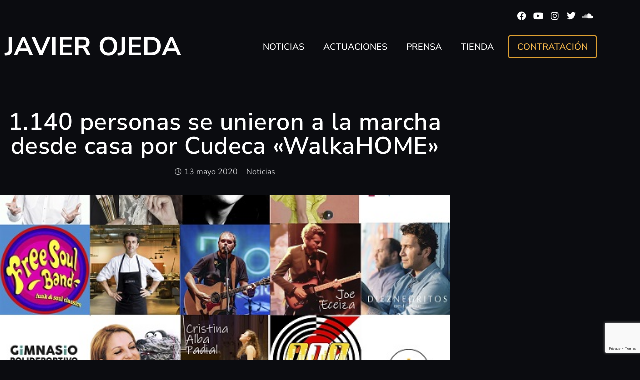

--- FILE ---
content_type: text/html; charset=UTF-8
request_url: https://javierojeda.com/1-140-personas-se-unieron-a-la-marcha-desde-casa-por-cudeca-walkahome/
body_size: 20942
content:
<!doctype html>
<html lang="es" prefix="og: http://ogp.me/ns# fb: http://ogp.me/ns/fb#">
<head>
	<meta charset="UTF-8">
	<meta name="viewport" content="width=device-width, initial-scale=1">
	<link rel="profile" href="https://gmpg.org/xfn/11">
	<title>1.140 personas se unieron a la marcha desde casa por Cudeca «WalkaHOME» &#8211; Javier Ojeda</title>
<meta name='robots' content='max-image-preview:large' />
<link rel="alternate" type="application/rss+xml" title="Javier Ojeda &raquo; Feed" href="https://javierojeda.com/feed/" />
<link rel="alternate" type="application/rss+xml" title="Javier Ojeda &raquo; Feed de los comentarios" href="https://javierojeda.com/comments/feed/" />
<link rel="alternate" type="application/rss+xml" title="Javier Ojeda &raquo; Comentario 1.140 personas se unieron a la marcha desde casa por Cudeca «WalkaHOME» del feed" href="https://javierojeda.com/1-140-personas-se-unieron-a-la-marcha-desde-casa-por-cudeca-walkahome/feed/" />
<link rel="alternate" title="oEmbed (JSON)" type="application/json+oembed" href="https://javierojeda.com/wp-json/oembed/1.0/embed?url=https%3A%2F%2Fjavierojeda.com%2F1-140-personas-se-unieron-a-la-marcha-desde-casa-por-cudeca-walkahome%2F" />
<link rel="alternate" title="oEmbed (XML)" type="text/xml+oembed" href="https://javierojeda.com/wp-json/oembed/1.0/embed?url=https%3A%2F%2Fjavierojeda.com%2F1-140-personas-se-unieron-a-la-marcha-desde-casa-por-cudeca-walkahome%2F&#038;format=xml" />
<style id='wp-img-auto-sizes-contain-inline-css'>
img:is([sizes=auto i],[sizes^="auto," i]){contain-intrinsic-size:3000px 1500px}
/*# sourceURL=wp-img-auto-sizes-contain-inline-css */
</style>
<style id='wp-emoji-styles-inline-css'>

	img.wp-smiley, img.emoji {
		display: inline !important;
		border: none !important;
		box-shadow: none !important;
		height: 1em !important;
		width: 1em !important;
		margin: 0 0.07em !important;
		vertical-align: -0.1em !important;
		background: none !important;
		padding: 0 !important;
	}
/*# sourceURL=wp-emoji-styles-inline-css */
</style>
<link rel='stylesheet' id='wp-block-library-css' href='https://javierojeda.com/wp-includes/css/dist/block-library/style.min.css?ver=6.9' media='all' />
<link rel='stylesheet' id='jet-engine-frontend-css' href='https://javierojeda.com/wp-content/plugins/jet-engine/assets/css/frontend.css?ver=3.8.2.1' media='all' />
<style id='global-styles-inline-css'>
:root{--wp--preset--aspect-ratio--square: 1;--wp--preset--aspect-ratio--4-3: 4/3;--wp--preset--aspect-ratio--3-4: 3/4;--wp--preset--aspect-ratio--3-2: 3/2;--wp--preset--aspect-ratio--2-3: 2/3;--wp--preset--aspect-ratio--16-9: 16/9;--wp--preset--aspect-ratio--9-16: 9/16;--wp--preset--color--black: #000000;--wp--preset--color--cyan-bluish-gray: #abb8c3;--wp--preset--color--white: #ffffff;--wp--preset--color--pale-pink: #f78da7;--wp--preset--color--vivid-red: #cf2e2e;--wp--preset--color--luminous-vivid-orange: #ff6900;--wp--preset--color--luminous-vivid-amber: #fcb900;--wp--preset--color--light-green-cyan: #7bdcb5;--wp--preset--color--vivid-green-cyan: #00d084;--wp--preset--color--pale-cyan-blue: #8ed1fc;--wp--preset--color--vivid-cyan-blue: #0693e3;--wp--preset--color--vivid-purple: #9b51e0;--wp--preset--gradient--vivid-cyan-blue-to-vivid-purple: linear-gradient(135deg,rgb(6,147,227) 0%,rgb(155,81,224) 100%);--wp--preset--gradient--light-green-cyan-to-vivid-green-cyan: linear-gradient(135deg,rgb(122,220,180) 0%,rgb(0,208,130) 100%);--wp--preset--gradient--luminous-vivid-amber-to-luminous-vivid-orange: linear-gradient(135deg,rgb(252,185,0) 0%,rgb(255,105,0) 100%);--wp--preset--gradient--luminous-vivid-orange-to-vivid-red: linear-gradient(135deg,rgb(255,105,0) 0%,rgb(207,46,46) 100%);--wp--preset--gradient--very-light-gray-to-cyan-bluish-gray: linear-gradient(135deg,rgb(238,238,238) 0%,rgb(169,184,195) 100%);--wp--preset--gradient--cool-to-warm-spectrum: linear-gradient(135deg,rgb(74,234,220) 0%,rgb(151,120,209) 20%,rgb(207,42,186) 40%,rgb(238,44,130) 60%,rgb(251,105,98) 80%,rgb(254,248,76) 100%);--wp--preset--gradient--blush-light-purple: linear-gradient(135deg,rgb(255,206,236) 0%,rgb(152,150,240) 100%);--wp--preset--gradient--blush-bordeaux: linear-gradient(135deg,rgb(254,205,165) 0%,rgb(254,45,45) 50%,rgb(107,0,62) 100%);--wp--preset--gradient--luminous-dusk: linear-gradient(135deg,rgb(255,203,112) 0%,rgb(199,81,192) 50%,rgb(65,88,208) 100%);--wp--preset--gradient--pale-ocean: linear-gradient(135deg,rgb(255,245,203) 0%,rgb(182,227,212) 50%,rgb(51,167,181) 100%);--wp--preset--gradient--electric-grass: linear-gradient(135deg,rgb(202,248,128) 0%,rgb(113,206,126) 100%);--wp--preset--gradient--midnight: linear-gradient(135deg,rgb(2,3,129) 0%,rgb(40,116,252) 100%);--wp--preset--font-size--small: 13px;--wp--preset--font-size--medium: 20px;--wp--preset--font-size--large: 36px;--wp--preset--font-size--x-large: 42px;--wp--preset--spacing--20: 0.44rem;--wp--preset--spacing--30: 0.67rem;--wp--preset--spacing--40: 1rem;--wp--preset--spacing--50: 1.5rem;--wp--preset--spacing--60: 2.25rem;--wp--preset--spacing--70: 3.38rem;--wp--preset--spacing--80: 5.06rem;--wp--preset--shadow--natural: 6px 6px 9px rgba(0, 0, 0, 0.2);--wp--preset--shadow--deep: 12px 12px 50px rgba(0, 0, 0, 0.4);--wp--preset--shadow--sharp: 6px 6px 0px rgba(0, 0, 0, 0.2);--wp--preset--shadow--outlined: 6px 6px 0px -3px rgb(255, 255, 255), 6px 6px rgb(0, 0, 0);--wp--preset--shadow--crisp: 6px 6px 0px rgb(0, 0, 0);}:root { --wp--style--global--content-size: 800px;--wp--style--global--wide-size: 1200px; }:where(body) { margin: 0; }.wp-site-blocks > .alignleft { float: left; margin-right: 2em; }.wp-site-blocks > .alignright { float: right; margin-left: 2em; }.wp-site-blocks > .aligncenter { justify-content: center; margin-left: auto; margin-right: auto; }:where(.wp-site-blocks) > * { margin-block-start: 24px; margin-block-end: 0; }:where(.wp-site-blocks) > :first-child { margin-block-start: 0; }:where(.wp-site-blocks) > :last-child { margin-block-end: 0; }:root { --wp--style--block-gap: 24px; }:root :where(.is-layout-flow) > :first-child{margin-block-start: 0;}:root :where(.is-layout-flow) > :last-child{margin-block-end: 0;}:root :where(.is-layout-flow) > *{margin-block-start: 24px;margin-block-end: 0;}:root :where(.is-layout-constrained) > :first-child{margin-block-start: 0;}:root :where(.is-layout-constrained) > :last-child{margin-block-end: 0;}:root :where(.is-layout-constrained) > *{margin-block-start: 24px;margin-block-end: 0;}:root :where(.is-layout-flex){gap: 24px;}:root :where(.is-layout-grid){gap: 24px;}.is-layout-flow > .alignleft{float: left;margin-inline-start: 0;margin-inline-end: 2em;}.is-layout-flow > .alignright{float: right;margin-inline-start: 2em;margin-inline-end: 0;}.is-layout-flow > .aligncenter{margin-left: auto !important;margin-right: auto !important;}.is-layout-constrained > .alignleft{float: left;margin-inline-start: 0;margin-inline-end: 2em;}.is-layout-constrained > .alignright{float: right;margin-inline-start: 2em;margin-inline-end: 0;}.is-layout-constrained > .aligncenter{margin-left: auto !important;margin-right: auto !important;}.is-layout-constrained > :where(:not(.alignleft):not(.alignright):not(.alignfull)){max-width: var(--wp--style--global--content-size);margin-left: auto !important;margin-right: auto !important;}.is-layout-constrained > .alignwide{max-width: var(--wp--style--global--wide-size);}body .is-layout-flex{display: flex;}.is-layout-flex{flex-wrap: wrap;align-items: center;}.is-layout-flex > :is(*, div){margin: 0;}body .is-layout-grid{display: grid;}.is-layout-grid > :is(*, div){margin: 0;}body{padding-top: 0px;padding-right: 0px;padding-bottom: 0px;padding-left: 0px;}a:where(:not(.wp-element-button)){text-decoration: underline;}:root :where(.wp-element-button, .wp-block-button__link){background-color: #32373c;border-width: 0;color: #fff;font-family: inherit;font-size: inherit;font-style: inherit;font-weight: inherit;letter-spacing: inherit;line-height: inherit;padding-top: calc(0.667em + 2px);padding-right: calc(1.333em + 2px);padding-bottom: calc(0.667em + 2px);padding-left: calc(1.333em + 2px);text-decoration: none;text-transform: inherit;}.has-black-color{color: var(--wp--preset--color--black) !important;}.has-cyan-bluish-gray-color{color: var(--wp--preset--color--cyan-bluish-gray) !important;}.has-white-color{color: var(--wp--preset--color--white) !important;}.has-pale-pink-color{color: var(--wp--preset--color--pale-pink) !important;}.has-vivid-red-color{color: var(--wp--preset--color--vivid-red) !important;}.has-luminous-vivid-orange-color{color: var(--wp--preset--color--luminous-vivid-orange) !important;}.has-luminous-vivid-amber-color{color: var(--wp--preset--color--luminous-vivid-amber) !important;}.has-light-green-cyan-color{color: var(--wp--preset--color--light-green-cyan) !important;}.has-vivid-green-cyan-color{color: var(--wp--preset--color--vivid-green-cyan) !important;}.has-pale-cyan-blue-color{color: var(--wp--preset--color--pale-cyan-blue) !important;}.has-vivid-cyan-blue-color{color: var(--wp--preset--color--vivid-cyan-blue) !important;}.has-vivid-purple-color{color: var(--wp--preset--color--vivid-purple) !important;}.has-black-background-color{background-color: var(--wp--preset--color--black) !important;}.has-cyan-bluish-gray-background-color{background-color: var(--wp--preset--color--cyan-bluish-gray) !important;}.has-white-background-color{background-color: var(--wp--preset--color--white) !important;}.has-pale-pink-background-color{background-color: var(--wp--preset--color--pale-pink) !important;}.has-vivid-red-background-color{background-color: var(--wp--preset--color--vivid-red) !important;}.has-luminous-vivid-orange-background-color{background-color: var(--wp--preset--color--luminous-vivid-orange) !important;}.has-luminous-vivid-amber-background-color{background-color: var(--wp--preset--color--luminous-vivid-amber) !important;}.has-light-green-cyan-background-color{background-color: var(--wp--preset--color--light-green-cyan) !important;}.has-vivid-green-cyan-background-color{background-color: var(--wp--preset--color--vivid-green-cyan) !important;}.has-pale-cyan-blue-background-color{background-color: var(--wp--preset--color--pale-cyan-blue) !important;}.has-vivid-cyan-blue-background-color{background-color: var(--wp--preset--color--vivid-cyan-blue) !important;}.has-vivid-purple-background-color{background-color: var(--wp--preset--color--vivid-purple) !important;}.has-black-border-color{border-color: var(--wp--preset--color--black) !important;}.has-cyan-bluish-gray-border-color{border-color: var(--wp--preset--color--cyan-bluish-gray) !important;}.has-white-border-color{border-color: var(--wp--preset--color--white) !important;}.has-pale-pink-border-color{border-color: var(--wp--preset--color--pale-pink) !important;}.has-vivid-red-border-color{border-color: var(--wp--preset--color--vivid-red) !important;}.has-luminous-vivid-orange-border-color{border-color: var(--wp--preset--color--luminous-vivid-orange) !important;}.has-luminous-vivid-amber-border-color{border-color: var(--wp--preset--color--luminous-vivid-amber) !important;}.has-light-green-cyan-border-color{border-color: var(--wp--preset--color--light-green-cyan) !important;}.has-vivid-green-cyan-border-color{border-color: var(--wp--preset--color--vivid-green-cyan) !important;}.has-pale-cyan-blue-border-color{border-color: var(--wp--preset--color--pale-cyan-blue) !important;}.has-vivid-cyan-blue-border-color{border-color: var(--wp--preset--color--vivid-cyan-blue) !important;}.has-vivid-purple-border-color{border-color: var(--wp--preset--color--vivid-purple) !important;}.has-vivid-cyan-blue-to-vivid-purple-gradient-background{background: var(--wp--preset--gradient--vivid-cyan-blue-to-vivid-purple) !important;}.has-light-green-cyan-to-vivid-green-cyan-gradient-background{background: var(--wp--preset--gradient--light-green-cyan-to-vivid-green-cyan) !important;}.has-luminous-vivid-amber-to-luminous-vivid-orange-gradient-background{background: var(--wp--preset--gradient--luminous-vivid-amber-to-luminous-vivid-orange) !important;}.has-luminous-vivid-orange-to-vivid-red-gradient-background{background: var(--wp--preset--gradient--luminous-vivid-orange-to-vivid-red) !important;}.has-very-light-gray-to-cyan-bluish-gray-gradient-background{background: var(--wp--preset--gradient--very-light-gray-to-cyan-bluish-gray) !important;}.has-cool-to-warm-spectrum-gradient-background{background: var(--wp--preset--gradient--cool-to-warm-spectrum) !important;}.has-blush-light-purple-gradient-background{background: var(--wp--preset--gradient--blush-light-purple) !important;}.has-blush-bordeaux-gradient-background{background: var(--wp--preset--gradient--blush-bordeaux) !important;}.has-luminous-dusk-gradient-background{background: var(--wp--preset--gradient--luminous-dusk) !important;}.has-pale-ocean-gradient-background{background: var(--wp--preset--gradient--pale-ocean) !important;}.has-electric-grass-gradient-background{background: var(--wp--preset--gradient--electric-grass) !important;}.has-midnight-gradient-background{background: var(--wp--preset--gradient--midnight) !important;}.has-small-font-size{font-size: var(--wp--preset--font-size--small) !important;}.has-medium-font-size{font-size: var(--wp--preset--font-size--medium) !important;}.has-large-font-size{font-size: var(--wp--preset--font-size--large) !important;}.has-x-large-font-size{font-size: var(--wp--preset--font-size--x-large) !important;}
:root :where(.wp-block-pullquote){font-size: 1.5em;line-height: 1.6;}
/*# sourceURL=global-styles-inline-css */
</style>
<link rel='stylesheet' id='hello-elementor-theme-style-css' href='https://javierojeda.com/wp-content/themes/hello-elementor/assets/css/theme.css?ver=3.4.5' media='all' />
<link rel='stylesheet' id='hello-elementor-child-style-css' href='https://javierojeda.com/wp-content/themes/hello-elementor-child/style.css?ver=1.0.0' media='all' />
<link rel='stylesheet' id='hello-elementor-css' href='https://javierojeda.com/wp-content/themes/hello-elementor/assets/css/reset.css?ver=3.4.5' media='all' />
<link rel='stylesheet' id='hello-elementor-header-footer-css' href='https://javierojeda.com/wp-content/themes/hello-elementor/assets/css/header-footer.css?ver=3.4.5' media='all' />
<link rel='stylesheet' id='elementor-frontend-css' href='https://javierojeda.com/wp-content/uploads/elementor/css/custom-frontend.min.css?ver=1768652481' media='all' />
<link rel='stylesheet' id='widget-social-icons-css' href='https://javierojeda.com/wp-content/plugins/elementor/assets/css/widget-social-icons.min.css?ver=3.34.1' media='all' />
<link rel='stylesheet' id='e-apple-webkit-css' href='https://javierojeda.com/wp-content/uploads/elementor/css/custom-apple-webkit.min.css?ver=1768652481' media='all' />
<link rel='stylesheet' id='widget-heading-css' href='https://javierojeda.com/wp-content/plugins/elementor/assets/css/widget-heading.min.css?ver=3.34.1' media='all' />
<link rel='stylesheet' id='widget-nav-menu-css' href='https://javierojeda.com/wp-content/uploads/elementor/css/custom-pro-widget-nav-menu.min.css?ver=1768652481' media='all' />
<link rel='stylesheet' id='widget-divider-css' href='https://javierojeda.com/wp-content/plugins/elementor/assets/css/widget-divider.min.css?ver=3.34.1' media='all' />
<link rel='stylesheet' id='widget-form-css' href='https://javierojeda.com/wp-content/plugins/elementor-pro/assets/css/widget-form.min.css?ver=3.34.0' media='all' />
<link rel='stylesheet' id='widget-toggle-css' href='https://javierojeda.com/wp-content/uploads/elementor/css/custom-widget-toggle.min.css?ver=1768652481' media='all' />
<link rel='stylesheet' id='widget-image-css' href='https://javierojeda.com/wp-content/plugins/elementor/assets/css/widget-image.min.css?ver=3.34.1' media='all' />
<link rel='stylesheet' id='widget-post-info-css' href='https://javierojeda.com/wp-content/plugins/elementor-pro/assets/css/widget-post-info.min.css?ver=3.34.0' media='all' />
<link rel='stylesheet' id='widget-icon-list-css' href='https://javierojeda.com/wp-content/uploads/elementor/css/custom-widget-icon-list.min.css?ver=1768652481' media='all' />
<link rel='stylesheet' id='elementor-icons-shared-0-css' href='https://javierojeda.com/wp-content/plugins/elementor/assets/lib/font-awesome/css/fontawesome.min.css?ver=5.15.3' media='all' />
<link rel='stylesheet' id='elementor-icons-fa-regular-css' href='https://javierojeda.com/wp-content/plugins/elementor/assets/lib/font-awesome/css/regular.min.css?ver=5.15.3' media='all' />
<link rel='stylesheet' id='elementor-icons-fa-solid-css' href='https://javierojeda.com/wp-content/plugins/elementor/assets/lib/font-awesome/css/solid.min.css?ver=5.15.3' media='all' />
<link rel='stylesheet' id='widget-share-buttons-css' href='https://javierojeda.com/wp-content/plugins/elementor-pro/assets/css/widget-share-buttons.min.css?ver=3.34.0' media='all' />
<link rel='stylesheet' id='elementor-icons-fa-brands-css' href='https://javierojeda.com/wp-content/plugins/elementor/assets/lib/font-awesome/css/brands.min.css?ver=5.15.3' media='all' />
<link rel='stylesheet' id='widget-post-navigation-css' href='https://javierojeda.com/wp-content/plugins/elementor-pro/assets/css/widget-post-navigation.min.css?ver=3.34.0' media='all' />
<link rel='stylesheet' id='elementor-icons-css' href='https://javierojeda.com/wp-content/plugins/elementor/assets/lib/eicons/css/elementor-icons.min.css?ver=5.45.0' media='all' />
<link rel='stylesheet' id='elementor-post-5119-css' href='https://javierojeda.com/wp-content/uploads/elementor/css/post-5119.css?ver=1768652482' media='all' />
<link rel='stylesheet' id='jet-blog-css' href='https://javierojeda.com/wp-content/plugins/jet-blog/assets/css/jet-blog.css?ver=2.4.8' media='all' />
<link rel='stylesheet' id='elementor-post-5392-css' href='https://javierojeda.com/wp-content/uploads/elementor/css/post-5392.css?ver=1768652500' media='all' />
<link rel='stylesheet' id='elementor-post-5144-css' href='https://javierojeda.com/wp-content/uploads/elementor/css/post-5144.css?ver=1768652482' media='all' />
<link rel='stylesheet' id='elementor-post-5147-css' href='https://javierojeda.com/wp-content/uploads/elementor/css/post-5147.css?ver=1768652506' media='all' />
<link rel='stylesheet' id='elementor-gf-local-nunitosans-css' href='https://javierojeda.com/wp-content/uploads/elementor/google-fonts/css/nunitosans.css?ver=1756550180' media='all' />
<link rel='stylesheet' id='elementor-gf-local-opensans-css' href='https://javierojeda.com/wp-content/uploads/elementor/google-fonts/css/opensans.css?ver=1756550208' media='all' />
<script src="https://javierojeda.com/wp-includes/js/jquery/jquery.min.js?ver=3.7.1" id="jquery-core-js"></script>
<script src="https://javierojeda.com/wp-includes/js/jquery/jquery-migrate.min.js?ver=3.4.1" id="jquery-migrate-js"></script>
<link rel="https://api.w.org/" href="https://javierojeda.com/wp-json/" /><link rel="alternate" title="JSON" type="application/json" href="https://javierojeda.com/wp-json/wp/v2/posts/4918" /><link rel="EditURI" type="application/rsd+xml" title="RSD" href="https://javierojeda.com/xmlrpc.php?rsd" />
<meta name="generator" content="WordPress 6.9" />
<link rel="canonical" href="https://javierojeda.com/1-140-personas-se-unieron-a-la-marcha-desde-casa-por-cudeca-walkahome/" />
<link rel='shortlink' href='https://javierojeda.com/?p=4918' />
<meta name="generator" content="Elementor 3.34.1; features: additional_custom_breakpoints; settings: css_print_method-external, google_font-enabled, font_display-auto">
			<style>
				.e-con.e-parent:nth-of-type(n+4):not(.e-lazyloaded):not(.e-no-lazyload),
				.e-con.e-parent:nth-of-type(n+4):not(.e-lazyloaded):not(.e-no-lazyload) * {
					background-image: none !important;
				}
				@media screen and (max-height: 1024px) {
					.e-con.e-parent:nth-of-type(n+3):not(.e-lazyloaded):not(.e-no-lazyload),
					.e-con.e-parent:nth-of-type(n+3):not(.e-lazyloaded):not(.e-no-lazyload) * {
						background-image: none !important;
					}
				}
				@media screen and (max-height: 640px) {
					.e-con.e-parent:nth-of-type(n+2):not(.e-lazyloaded):not(.e-no-lazyload),
					.e-con.e-parent:nth-of-type(n+2):not(.e-lazyloaded):not(.e-no-lazyload) * {
						background-image: none !important;
					}
				}
			</style>
			<link rel="icon" href="https://javierojeda.com/wp-content/uploads/2020/10/cropped-favicon-color-32x32.png" sizes="32x32" />
<link rel="icon" href="https://javierojeda.com/wp-content/uploads/2020/10/cropped-favicon-color-192x192.png" sizes="192x192" />
<link rel="apple-touch-icon" href="https://javierojeda.com/wp-content/uploads/2020/10/cropped-favicon-color-180x180.png" />
<meta name="msapplication-TileImage" content="https://javierojeda.com/wp-content/uploads/2020/10/cropped-favicon-color-270x270.png" />
		<style id="wp-custom-css">
			html {
	/* scroll-behavior: smooth; */
}

figcaption {
	color: var( --e-global-color-1cf62f0d );
	text-align: center;
}

.swiper-button-prev:after, .swiper-button-next:after {
	display: none;
}		</style>
		
<!-- START - Open Graph and Twitter Card Tags 3.3.7 -->
 <!-- Facebook Open Graph -->
  <meta property="og:locale" content="es_ES"/>
  <meta property="og:site_name" content="Javier Ojeda"/>
  <meta property="og:title" content="1.140 personas se unieron a la marcha desde casa por Cudeca &quot;WalkaHOME&quot;"/>
  <meta property="og:url" content="https://javierojeda.com/1-140-personas-se-unieron-a-la-marcha-desde-casa-por-cudeca-walkahome/"/>
  <meta property="og:type" content="article"/>
  <meta property="og:description" content="La Fundación Cudeca celebró el pasado sábado 9 de mayo la “Marcha desde casa por Cudeca “WalkaHOME” con el objetivo de recaudar fondos para seguir cuidando a personas con cáncer y otras enfermedades en estado avanzado.Una marcha que contó con 1.140 participantes que realizaron diferentes tipos de e"/>
  <meta property="og:image" content="https://javierojeda.com/wp-content/uploads/2020/10/4b643ae9ffd7f6ef4c6afc61642263b6.jpg"/>
  <meta property="og:image:url" content="https://javierojeda.com/wp-content/uploads/2020/10/4b643ae9ffd7f6ef4c6afc61642263b6.jpg"/>
  <meta property="og:image:secure_url" content="https://javierojeda.com/wp-content/uploads/2020/10/4b643ae9ffd7f6ef4c6afc61642263b6.jpg"/>
  <meta property="article:published_time" content="2020-05-13T13:57:54+02:00"/>
  <meta property="article:modified_time" content="2020-05-13T13:57:54+02:00" />
  <meta property="og:updated_time" content="2020-05-13T13:57:54+02:00" />
  <meta property="article:section" content="Noticias"/>
  <meta property="article:publisher" content="https://www.facebook.com/JavierOjeda64"/>
  <meta property="fb:app_id" content="133814835153060"/>
 <!-- Google+ / Schema.org -->
 <!-- Twitter Cards -->
  <meta name="twitter:title" content="1.140 personas se unieron a la marcha desde casa por Cudeca &quot;WalkaHOME&quot;"/>
  <meta name="twitter:url" content="https://javierojeda.com/1-140-personas-se-unieron-a-la-marcha-desde-casa-por-cudeca-walkahome/"/>
  <meta name="twitter:description" content="La Fundación Cudeca celebró el pasado sábado 9 de mayo la “Marcha desde casa por Cudeca “WalkaHOME” con el objetivo de recaudar fondos para seguir cuidando a personas con cáncer y otras enfermedades en estado avanzado.Una marcha que contó con 1.140 participantes que realizaron diferentes tipos de e"/>
  <meta name="twitter:image" content="https://javierojeda.com/wp-content/uploads/2020/10/4b643ae9ffd7f6ef4c6afc61642263b6.jpg"/>
  <meta name="twitter:card" content="summary_large_image"/>
 <!-- SEO -->
 <!-- Misc. tags -->
 <!-- is_singular -->
<!-- END - Open Graph and Twitter Card Tags 3.3.7 -->
	
</head>
<body class="wp-singular post-template-default single single-post postid-4918 single-format-standard wp-custom-logo wp-embed-responsive wp-theme-hello-elementor wp-child-theme-hello-elementor-child hello-elementor-default elementor-default elementor-kit-5119 elementor-page-5147">


<a class="skip-link screen-reader-text" href="#content">Ir al contenido</a>

		<header data-elementor-type="header" data-elementor-id="5392" class="elementor elementor-5392 elementor-location-header" data-elementor-post-type="elementor_library">
					<section class="elementor-section elementor-top-section elementor-element elementor-element-b56b949 elementor-section-boxed elementor-section-height-default elementor-section-height-default" data-id="b56b949" data-element_type="section">
						<div class="elementor-container elementor-column-gap-default">
					<div class="elementor-column elementor-col-100 elementor-top-column elementor-element elementor-element-d140b6d" data-id="d140b6d" data-element_type="column">
			<div class="elementor-widget-wrap elementor-element-populated">
						<div class="elementor-element elementor-element-14b85ae elementor-shape-square e-grid-align-right elementor-grid-0 elementor-widget elementor-widget-social-icons" data-id="14b85ae" data-element_type="widget" data-widget_type="social-icons.default">
				<div class="elementor-widget-container">
							<div class="elementor-social-icons-wrapper elementor-grid" role="list">
							<span class="elementor-grid-item" role="listitem">
					<a class="elementor-icon elementor-social-icon elementor-social-icon-facebook elementor-repeater-item-597323e" href="https://www.facebook.com/JavierOjeda64/" target="_blank">
						<span class="elementor-screen-only">Facebook</span>
						<i aria-hidden="true" class="fab fa-facebook"></i>					</a>
				</span>
							<span class="elementor-grid-item" role="listitem">
					<a class="elementor-icon elementor-social-icon elementor-social-icon-youtube elementor-repeater-item-5496c06" href="https://www.youtube.com/channel/UCJtdCp4GgPdKstOtgY2rLuQ" target="_blank">
						<span class="elementor-screen-only">Youtube</span>
						<i aria-hidden="true" class="fab fa-youtube"></i>					</a>
				</span>
							<span class="elementor-grid-item" role="listitem">
					<a class="elementor-icon elementor-social-icon elementor-social-icon-instagram elementor-repeater-item-784cf92" href="https://www.instagram.com/javierojeda_danzainvisible/" target="_blank">
						<span class="elementor-screen-only">Instagram</span>
						<i aria-hidden="true" class="fab fa-instagram"></i>					</a>
				</span>
							<span class="elementor-grid-item" role="listitem">
					<a class="elementor-icon elementor-social-icon elementor-social-icon-twitter elementor-repeater-item-392c8de" href="https://twitter.com/javierojeda64" target="_blank">
						<span class="elementor-screen-only">Twitter</span>
						<i aria-hidden="true" class="fab fa-twitter"></i>					</a>
				</span>
							<span class="elementor-grid-item" role="listitem">
					<a class="elementor-icon elementor-social-icon elementor-social-icon-soundcloud elementor-repeater-item-161de50" href="https://soundcloud.com/javier-ojeda" target="_blank">
						<span class="elementor-screen-only">Soundcloud</span>
						<i aria-hidden="true" class="fab fa-soundcloud"></i>					</a>
				</span>
					</div>
						</div>
				</div>
					</div>
		</div>
					</div>
		</section>
				<section class="elementor-section elementor-top-section elementor-element elementor-element-2d41a44 elementor-section-boxed elementor-section-height-default elementor-section-height-default" data-id="2d41a44" data-element_type="section">
						<div class="elementor-container elementor-column-gap-default">
					<div class="elementor-column elementor-col-33 elementor-top-column elementor-element elementor-element-8e4542a" data-id="8e4542a" data-element_type="column">
			<div class="elementor-widget-wrap elementor-element-populated">
						<div class="elementor-element elementor-element-db1080f elementor-widget elementor-widget-theme-site-title elementor-widget-heading" data-id="db1080f" data-element_type="widget" data-widget_type="theme-site-title.default">
				<div class="elementor-widget-container">
					<h2 class="elementor-heading-title elementor-size-default"><a href="https://javierojeda.com">Javier Ojeda</a></h2>				</div>
				</div>
					</div>
		</div>
				<div class="elementor-column elementor-col-33 elementor-top-column elementor-element elementor-element-90f5c98" data-id="90f5c98" data-element_type="column">
			<div class="elementor-widget-wrap elementor-element-populated">
						<div class="elementor-element elementor-element-447a281 elementor-nav-menu__align-end elementor-nav-menu--stretch elementor-widget-tablet__width-auto elementor-widget__width-auto elementor-hidden-tablet elementor-hidden-phone elementor-nav-menu--dropdown-tablet elementor-nav-menu__text-align-aside elementor-nav-menu--toggle elementor-nav-menu--burger elementor-widget elementor-widget-nav-menu" data-id="447a281" data-element_type="widget" data-settings="{&quot;full_width&quot;:&quot;stretch&quot;,&quot;layout&quot;:&quot;horizontal&quot;,&quot;submenu_icon&quot;:{&quot;value&quot;:&quot;&lt;i class=\&quot;fas fa-caret-down\&quot; aria-hidden=\&quot;true\&quot;&gt;&lt;\/i&gt;&quot;,&quot;library&quot;:&quot;fa-solid&quot;},&quot;toggle&quot;:&quot;burger&quot;}" data-widget_type="nav-menu.default">
				<div class="elementor-widget-container">
								<nav aria-label="Menú" class="elementor-nav-menu--main elementor-nav-menu__container elementor-nav-menu--layout-horizontal e--pointer-underline e--animation-fade">
				<ul id="menu-1-447a281" class="elementor-nav-menu"><li class="menu-item menu-item-type-taxonomy menu-item-object-category current-post-ancestor current-menu-parent current-post-parent menu-item-5159"><a href="https://javierojeda.com/noticias/" class="elementor-item">Noticias</a></li>
<li class="menu-item menu-item-type-post_type menu-item-object-page menu-item-5161"><a href="https://javierojeda.com/actuaciones/" class="elementor-item">Actuaciones</a></li>
<li class="menu-item menu-item-type-taxonomy menu-item-object-category menu-item-5160"><a href="https://javierojeda.com/prensa/" class="elementor-item">Prensa</a></li>
<li class="menu-item menu-item-type-custom menu-item-object-custom menu-item-5162"><a target="_blank" href="https://jo-108455.square.site/" class="elementor-item">Tienda</a></li>
</ul>			</nav>
					<div class="elementor-menu-toggle" role="button" tabindex="0" aria-label="Alternar menú" aria-expanded="false">
			<i aria-hidden="true" role="presentation" class="elementor-menu-toggle__icon--open eicon-menu-bar"></i><i aria-hidden="true" role="presentation" class="elementor-menu-toggle__icon--close eicon-close"></i>		</div>
					<nav class="elementor-nav-menu--dropdown elementor-nav-menu__container" aria-hidden="true">
				<ul id="menu-2-447a281" class="elementor-nav-menu"><li class="menu-item menu-item-type-taxonomy menu-item-object-category current-post-ancestor current-menu-parent current-post-parent menu-item-5159"><a href="https://javierojeda.com/noticias/" class="elementor-item" tabindex="-1">Noticias</a></li>
<li class="menu-item menu-item-type-post_type menu-item-object-page menu-item-5161"><a href="https://javierojeda.com/actuaciones/" class="elementor-item" tabindex="-1">Actuaciones</a></li>
<li class="menu-item menu-item-type-taxonomy menu-item-object-category menu-item-5160"><a href="https://javierojeda.com/prensa/" class="elementor-item" tabindex="-1">Prensa</a></li>
<li class="menu-item menu-item-type-custom menu-item-object-custom menu-item-5162"><a target="_blank" href="https://jo-108455.square.site/" class="elementor-item" tabindex="-1">Tienda</a></li>
</ul>			</nav>
						</div>
				</div>
				<div class="elementor-element elementor-element-1f115b9 elementor-nav-menu__align-end elementor-nav-menu--stretch elementor-widget-tablet__width-auto elementor-widget__width-auto elementor-hidden-desktop elementor-nav-menu--dropdown-tablet elementor-nav-menu__text-align-aside elementor-nav-menu--toggle elementor-nav-menu--burger elementor-widget elementor-widget-nav-menu" data-id="1f115b9" data-element_type="widget" data-settings="{&quot;full_width&quot;:&quot;stretch&quot;,&quot;layout&quot;:&quot;horizontal&quot;,&quot;submenu_icon&quot;:{&quot;value&quot;:&quot;&lt;i class=\&quot;fas fa-caret-down\&quot; aria-hidden=\&quot;true\&quot;&gt;&lt;\/i&gt;&quot;,&quot;library&quot;:&quot;fa-solid&quot;},&quot;toggle&quot;:&quot;burger&quot;}" data-widget_type="nav-menu.default">
				<div class="elementor-widget-container">
								<nav aria-label="Menú" class="elementor-nav-menu--main elementor-nav-menu__container elementor-nav-menu--layout-horizontal e--pointer-underline e--animation-fade">
				<ul id="menu-1-1f115b9" class="elementor-nav-menu"><li class="menu-item menu-item-type-taxonomy menu-item-object-category current-post-ancestor current-menu-parent current-post-parent menu-item-5164"><a href="https://javierojeda.com/noticias/" class="elementor-item">Noticias</a></li>
<li class="menu-item menu-item-type-post_type menu-item-object-page menu-item-5163"><a href="https://javierojeda.com/actuaciones/" class="elementor-item">Actuaciones</a></li>
<li class="menu-item menu-item-type-taxonomy menu-item-object-category menu-item-5165"><a href="https://javierojeda.com/prensa/" class="elementor-item">Prensa</a></li>
<li class="menu-item menu-item-type-custom menu-item-object-custom menu-item-5166"><a target="_blank" href="https://javierojeda.ecwid.com/" class="elementor-item">Tienda</a></li>
<li class="menu-item menu-item-type-custom menu-item-object-custom menu-item-5167"><a href="#contact" class="elementor-item elementor-item-anchor">Contratación</a></li>
</ul>			</nav>
					<div class="elementor-menu-toggle" role="button" tabindex="0" aria-label="Alternar menú" aria-expanded="false">
			<i aria-hidden="true" role="presentation" class="elementor-menu-toggle__icon--open eicon-menu-bar"></i><i aria-hidden="true" role="presentation" class="elementor-menu-toggle__icon--close eicon-close"></i>		</div>
					<nav class="elementor-nav-menu--dropdown elementor-nav-menu__container" aria-hidden="true">
				<ul id="menu-2-1f115b9" class="elementor-nav-menu"><li class="menu-item menu-item-type-taxonomy menu-item-object-category current-post-ancestor current-menu-parent current-post-parent menu-item-5164"><a href="https://javierojeda.com/noticias/" class="elementor-item" tabindex="-1">Noticias</a></li>
<li class="menu-item menu-item-type-post_type menu-item-object-page menu-item-5163"><a href="https://javierojeda.com/actuaciones/" class="elementor-item" tabindex="-1">Actuaciones</a></li>
<li class="menu-item menu-item-type-taxonomy menu-item-object-category menu-item-5165"><a href="https://javierojeda.com/prensa/" class="elementor-item" tabindex="-1">Prensa</a></li>
<li class="menu-item menu-item-type-custom menu-item-object-custom menu-item-5166"><a target="_blank" href="https://javierojeda.ecwid.com/" class="elementor-item" tabindex="-1">Tienda</a></li>
<li class="menu-item menu-item-type-custom menu-item-object-custom menu-item-5167"><a href="#contact" class="elementor-item elementor-item-anchor" tabindex="-1">Contratación</a></li>
</ul>			</nav>
						</div>
				</div>
					</div>
		</div>
				<div class="elementor-column elementor-col-33 elementor-top-column elementor-element elementor-element-c1822f3 elementor-hidden-tablet elementor-hidden-phone" data-id="c1822f3" data-element_type="column">
			<div class="elementor-widget-wrap elementor-element-populated">
						<div class="elementor-element elementor-element-0d1ac9a elementor-align-right elementor-widget elementor-widget-button" data-id="0d1ac9a" data-element_type="widget" data-widget_type="button.default">
				<div class="elementor-widget-container">
									<div class="elementor-button-wrapper">
					<a class="elementor-button elementor-button-link elementor-size-sm" href="#contact">
						<span class="elementor-button-content-wrapper">
									<span class="elementor-button-text">Contratación</span>
					</span>
					</a>
				</div>
								</div>
				</div>
					</div>
		</div>
					</div>
		</section>
				</header>
				<div data-elementor-type="single-post" data-elementor-id="5147" class="elementor elementor-5147 elementor-location-single post-4918 post type-post status-publish format-standard has-post-thumbnail hentry category-noticias" data-elementor-post-type="elementor_library">
					<section class="elementor-section elementor-top-section elementor-element elementor-element-322549da elementor-section-boxed elementor-section-height-default elementor-section-height-default" data-id="322549da" data-element_type="section">
						<div class="elementor-container elementor-column-gap-default">
					<div class="elementor-column elementor-col-100 elementor-top-column elementor-element elementor-element-4a6b0038" data-id="4a6b0038" data-element_type="column">
			<div class="elementor-widget-wrap elementor-element-populated">
						<div class="elementor-element elementor-element-761995d2 elementor-widget elementor-widget-theme-post-title elementor-page-title elementor-widget-heading" data-id="761995d2" data-element_type="widget" data-widget_type="theme-post-title.default">
				<div class="elementor-widget-container">
					<h1 class="elementor-heading-title elementor-size-default">1.140 personas se unieron a la marcha desde casa por Cudeca «WalkaHOME»</h1>				</div>
				</div>
				<div class="elementor-element elementor-element-5c3e2c01 elementor-align-center elementor-widget elementor-widget-post-info" data-id="5c3e2c01" data-element_type="widget" data-widget_type="post-info.default">
				<div class="elementor-widget-container">
							<ul class="elementor-inline-items elementor-icon-list-items elementor-post-info">
								<li class="elementor-icon-list-item elementor-repeater-item-abff13a elementor-inline-item" itemprop="datePublished">
										<span class="elementor-icon-list-icon">
								<i aria-hidden="true" class="far fa-clock"></i>							</span>
									<span class="elementor-icon-list-text elementor-post-info__item elementor-post-info__item--type-date">
										<time>13 mayo 2020</time>					</span>
								</li>
				<li class="elementor-icon-list-item elementor-repeater-item-ecd49a9 elementor-inline-item" itemprop="about">
													<span class="elementor-icon-list-text elementor-post-info__item elementor-post-info__item--type-terms">
										<span class="elementor-post-info__terms-list">
				<span class="elementor-post-info__terms-list-item">Noticias</span>				</span>
					</span>
								</li>
				</ul>
						</div>
				</div>
					</div>
		</div>
					</div>
		</section>
				<section class="elementor-section elementor-top-section elementor-element elementor-element-3d49de0f elementor-section-height-min-height elementor-section-boxed elementor-section-height-default elementor-section-items-middle" data-id="3d49de0f" data-element_type="section">
						<div class="elementor-container elementor-column-gap-no">
					<div class="elementor-column elementor-col-100 elementor-top-column elementor-element elementor-element-2de40d19" data-id="2de40d19" data-element_type="column">
			<div class="elementor-widget-wrap elementor-element-populated">
						<div class="elementor-element elementor-element-50e25370 elementor-widget elementor-widget-theme-post-featured-image elementor-widget-image" data-id="50e25370" data-element_type="widget" data-widget_type="theme-post-featured-image.default">
				<div class="elementor-widget-container">
															<img fetchpriority="high" width="540" height="678" src="[data-uri]" class="attachment-large size-large wp-image-4919" alt="" sizes="(max-width: 540px) 100vw, 540px" data-loading="lazy" data-src="https://javierojeda.com/wp-content/uploads/2020/10/4b643ae9ffd7f6ef4c6afc61642263b6.jpg" data-srcset="https://javierojeda.com/wp-content/uploads/2020/10/4b643ae9ffd7f6ef4c6afc61642263b6.jpg 540w, https://javierojeda.com/wp-content/uploads/2020/10/4b643ae9ffd7f6ef4c6afc61642263b6-239x300.jpg 239w" />															</div>
				</div>
					</div>
		</div>
					</div>
		</section>
				<section class="elementor-section elementor-top-section elementor-element elementor-element-15a4673e elementor-section-boxed elementor-section-height-default elementor-section-height-default" data-id="15a4673e" data-element_type="section">
						<div class="elementor-container elementor-column-gap-default">
					<div class="elementor-column elementor-col-100 elementor-top-column elementor-element elementor-element-4b427714" data-id="4b427714" data-element_type="column">
			<div class="elementor-widget-wrap elementor-element-populated">
						<div class="elementor-element elementor-element-7e7efb79 elementor-widget elementor-widget-theme-post-content" data-id="7e7efb79" data-element_type="widget" data-widget_type="theme-post-content.default">
				<div class="elementor-widget-container">
					<p class="p1"><span class="s1"><b>La Fundación Cudeca celebró el pasado sábado 9 de mayo la “Marcha desde casa por Cudeca “WalkaHOME” con el objetivo de recaudar fondos para seguir cuidando a personas con cáncer y otras enfermedades en estado avanzado.</b></span></p>
<p class="p1"><span class="s1"><b>Una marcha que contó con 1.140 participantes que realizaron diferentes tipos de ejercicios desde sus casas junto con el dorsal solidario; y se consiguió recaudar más de 11.000€.</b></span></p>
<p class="p1"><span class="s1"><b>(Comunicación CUDECA) </b>La Fundación Cudeca, para acompañar la jornada solidaria, emitió a través del canal de Youtube de Cudeca clases de Yoga, Pilates, GAP, Cardio; actuaciones de artistas, chef, mago y grupos musicales; y una rifa solidaria con grandes premios donados por deportistas de élite y empresas solidarias. La emisión contó con unos presentadores de lujo, Salva Reina y Luisa Machen.</span></p>
<p class="p1"><span class="s1"><b>Por la mañana los participantes pudieron disfrutar de clases de Zumba, Yoga, Pilates, Estiramientos, Cardio y Gap de:</b></span></p>
<p class="p1"><span class="s1">Santiago Cruz Morales y María López, Urban Wave Style.</span></p>
<p class="p1"><span class="s1">Suryana Escuela de Yoga.</span></p>
<p class="p1"><span class="s1">Gimnasio Polideportivo Arroyo de la Miel.</span></p>
<p class="p1"><span class="s1">Boyd’s Fitness Centre.</span></p>
<p class="p1"><span class="s1"> </span></p>
<p class="p1"><span class="s1"><b>Y por la tarde disfrutaron de actuaciones de:</b></span></p>
<p class="p1"><span class="s1"> </span></p>
<p class="p1"><span class="s1">Receta del Chef José Carlos García</span></p>
<p class="p1"><span class="s1">Mago Luigi</span></p>
<p class="p1"><span class="s1">Parque de Motty</span></p>
<p class="p1"><span class="s1">Calyco-Flo</span></p>
<p class="p1"><span class="s1">Kassia</span></p>
<p class="p1"><span class="s1">POP FM</span></p>
<p class="p1"><span class="s1">Lee Townsend</span></p>
<p class="p3"><span class="s2">Bárbara Pereda</span><span class="s1"><br />
</span><span class="s2">Joe Eceiza</span></p>
<p class="p1"><span class="s1">David Sanz</span></p>
<p class="p1"><span class="s1">Cristina Alba Padial</span></p>
<p class="p3"><span class="s2">Rodrigo Orrego</span><span class="s1"><br />
</span><span class="s2">Pepe Torregrosa y Agustín Sánchez de Jarillo lata</span></p>
<p class="p1"><span class="s1">Diez Negritos</span></p>
<p class="p1"><span class="s1">Revoluta / Free Soul Band</span></p>
<p class="p1"><span class="s1">Tarifa Plana</span></p>
<p class="p1"><span class="s1">Dry Martina</span></p>
<p class="p1"><span class="s1">Javier Ojeda</span></p>
<p class="p1"><span class="s1"><b>Rifa Solidaria</b></span></p>
<p class="p1"><span class="s1">Para finalizar la jordana se celebró una rifa solidaria con grandes premios donados por deportistas de élite, clubs deportivos y empresas solidarias entre los dorsales de los participantes. Queremos agradecer la solidaridad y el importante apoyo de la jugadora internacional de padel, Carolina Navarro; el lanzador internacional de peso,  Borja Vivas; los triatletas Alejandro Cañas, Daniel Pérez, María Jesús Sierra, la atleta de trail running, Carmen Navarro; el Club de Atletismo Rincón de la Victoria; el club Beer Runners Málaga; la Escuela de Yoga, Suryana Yoga y Deporte; Hospital Vithas Xanit Internacional, Perfumería Cubero, El Cao, Clínica Aroma, Acristalia, Frezyderm, Maura Kinahan, Peluquería Silvia, Bar La Caravana, Carnicería Huertas Martin, Rocío Garcia, Mary Matas y Cristóbal Luque.</span></p>
<p class="p1"><span class="s1"><b>WalkaHOME ha sido posible gracias a </b>Dorsalchip, Obra Social “la Caixa”, Ayuntamiento de Benalmádena, Patronato Deportivo Municipal de Benalmádena, Cadena SER Málaga, Mijas Comunicación, Talk Radio Europe, Diario SUR y SUR in English, Fundación CLC World, Sunset Beach Club, Javier Martín, el Club de Atletismo de Fuengirola; artistas y deportistas, club deportivos, voluntarios de Cudeca; y a todos los participantes de la marcha.</span></p>
<p class="p1"><em>(Publicado en Revista Lugar de Encuentro).</em></p>
				</div>
				</div>
					</div>
		</div>
					</div>
		</section>
				<section class="elementor-section elementor-top-section elementor-element elementor-element-b42469b elementor-section-boxed elementor-section-height-default elementor-section-height-default" data-id="b42469b" data-element_type="section">
						<div class="elementor-container elementor-column-gap-default">
					<div class="elementor-column elementor-col-100 elementor-top-column elementor-element elementor-element-cd0114b" data-id="cd0114b" data-element_type="column">
			<div class="elementor-widget-wrap elementor-element-populated">
						<div class="elementor-element elementor-element-53c231e elementor-share-buttons--view-icon-text elementor-share-buttons--skin-gradient elementor-share-buttons--shape-square elementor-grid-0 elementor-share-buttons--color-official elementor-widget elementor-widget-share-buttons" data-id="53c231e" data-element_type="widget" data-widget_type="share-buttons.default">
				<div class="elementor-widget-container">
							<div class="elementor-grid" role="list">
								<div class="elementor-grid-item" role="listitem">
						<div class="elementor-share-btn elementor-share-btn_facebook" role="button" tabindex="0" aria-label="Compartir en facebook">
															<span class="elementor-share-btn__icon">
								<i class="fab fa-facebook" aria-hidden="true"></i>							</span>
																				</div>
					</div>
									<div class="elementor-grid-item" role="listitem">
						<div class="elementor-share-btn elementor-share-btn_twitter" role="button" tabindex="0" aria-label="Compartir en twitter">
															<span class="elementor-share-btn__icon">
								<i class="fab fa-twitter" aria-hidden="true"></i>							</span>
																				</div>
					</div>
						</div>
						</div>
				</div>
					</div>
		</div>
					</div>
		</section>
				<section class="elementor-section elementor-top-section elementor-element elementor-element-2a574caa elementor-section-boxed elementor-section-height-default elementor-section-height-default" data-id="2a574caa" data-element_type="section">
						<div class="elementor-container elementor-column-gap-default">
					<div class="elementor-column elementor-col-100 elementor-top-column elementor-element elementor-element-24eebb63" data-id="24eebb63" data-element_type="column">
			<div class="elementor-widget-wrap elementor-element-populated">
						<div class="elementor-element elementor-element-79f01dd2 elementor-widget elementor-widget-post-navigation" data-id="79f01dd2" data-element_type="widget" data-widget_type="post-navigation.default">
				<div class="elementor-widget-container">
							<div class="elementor-post-navigation" role="navigation" aria-label="Navegación de la entrada">
			<div class="elementor-post-navigation__prev elementor-post-navigation__link">
				<a href="https://javierojeda.com/nombres-ilustres-de-los-80-participan-en-musicos-en-cuarentena/" rel="prev"><span class="post-navigation__arrow-wrapper post-navigation__arrow-prev"><i aria-hidden="true" class="fas fa-angle-left"></i><span class="elementor-screen-only">Ant</span></span><span class="elementor-post-navigation__link__prev"><span class="post-navigation__prev--title">Nombres ilustres de los 80 participan en &#8216;Músicos en cuarentena&#8217;</span></span></a>			</div>
						<div class="elementor-post-navigation__next elementor-post-navigation__link">
				<a href="https://javierojeda.com/el-documental-a-este-lado-de-la-carretera-sobre-el-grupo-danza-invisible-tambien-paralizado-por-el-coronavirus/" rel="next"><span class="elementor-post-navigation__link__next"><span class="post-navigation__next--title">El documental &#8216;A este lado de la carretera&#8217;, sobre el grupo Danza Invisible, también paralizado por el coronavirus</span></span><span class="post-navigation__arrow-wrapper post-navigation__arrow-next"><i aria-hidden="true" class="fas fa-angle-right"></i><span class="elementor-screen-only">Siguiente</span></span></a>			</div>
		</div>
						</div>
				</div>
					</div>
		</div>
					</div>
		</section>
				</div>
				<footer data-elementor-type="footer" data-elementor-id="5144" class="elementor elementor-5144 elementor-location-footer" data-elementor-post-type="elementor_library">
					<section class="elementor-section elementor-top-section elementor-element elementor-element-5c846d7d footer elementor-section-boxed elementor-section-height-default elementor-section-height-default" data-id="5c846d7d" data-element_type="section" id="contact" data-settings="{&quot;background_background&quot;:&quot;classic&quot;}">
						<div class="elementor-container elementor-column-gap-default">
					<div class="elementor-column elementor-col-100 elementor-top-column elementor-element elementor-element-2ac26d17" data-id="2ac26d17" data-element_type="column">
			<div class="elementor-widget-wrap elementor-element-populated">
						<section class="elementor-section elementor-inner-section elementor-element elementor-element-4d3c6fcb elementor-section-height-min-height elementor-section-content-middle elementor-section-boxed elementor-section-height-default" data-id="4d3c6fcb" data-element_type="section">
						<div class="elementor-container elementor-column-gap-default">
					<div class="elementor-column elementor-col-50 elementor-inner-column elementor-element elementor-element-2bd14b43" data-id="2bd14b43" data-element_type="column">
			<div class="elementor-widget-wrap elementor-element-populated">
						<div class="elementor-element elementor-element-69d6f97 elementor-hidden-desktop elementor-widget elementor-widget-heading" data-id="69d6f97" data-element_type="widget" data-widget_type="heading.default">
				<div class="elementor-widget-container">
					<h2 class="elementor-heading-title elementor-size-default">Contacto / Contratación</h2>				</div>
				</div>
				<div class="elementor-element elementor-element-42de842a elementor-widget__width-auto elementor-view-default elementor-widget elementor-widget-icon" data-id="42de842a" data-element_type="widget" data-widget_type="icon.default">
				<div class="elementor-widget-container">
							<div class="elementor-icon-wrapper">
			<div class="elementor-icon">
			<i aria-hidden="true" class="fas fa-phone"></i>			</div>
		</div>
						</div>
				</div>
				<div class="elementor-element elementor-element-631083bf elementor-widget__width-auto elementor-view-default elementor-widget elementor-widget-icon" data-id="631083bf" data-element_type="widget" data-widget_type="icon.default">
				<div class="elementor-widget-container">
							<div class="elementor-icon-wrapper">
			<div class="elementor-icon">
			<i aria-hidden="true" class="fab fa-whatsapp"></i>			</div>
		</div>
						</div>
				</div>
				<div class="elementor-element elementor-element-244a8605 elementor-widget elementor-widget-text-editor" data-id="244a8605" data-element_type="widget" data-widget_type="text-editor.default">
				<div class="elementor-widget-container">
									<p>(+34) 958 226 666</p><p>(+34) 669 298 398</p>								</div>
				</div>
				<div class="elementor-element elementor-element-206a26e5 elementor-widget-divider--view-line elementor-widget elementor-widget-divider" data-id="206a26e5" data-element_type="widget" data-widget_type="divider.default">
				<div class="elementor-widget-container">
							<div class="elementor-divider">
			<span class="elementor-divider-separator">
						</span>
		</div>
						</div>
				</div>
				<div class="elementor-element elementor-element-46587ce8 elementor-widget__width-inherit elementor-view-default elementor-widget elementor-widget-icon" data-id="46587ce8" data-element_type="widget" data-widget_type="icon.default">
				<div class="elementor-widget-container">
							<div class="elementor-icon-wrapper">
			<div class="elementor-icon">
			<i aria-hidden="true" class="fas fa-envelope"></i>			</div>
		</div>
						</div>
				</div>
				<div class="elementor-element elementor-element-4a2d5f54 elementor-widget elementor-widget-text-editor" data-id="4a2d5f54" data-element_type="widget" data-widget_type="text-editor.default">
				<div class="elementor-widget-container">
									<p><a href="mailto:contratacion@diagonalproducciones.com">contratacion@diagonalproducciones.com</a></p>								</div>
				</div>
					</div>
		</div>
				<div class="elementor-column elementor-col-50 elementor-inner-column elementor-element elementor-element-708e3f60" data-id="708e3f60" data-element_type="column">
			<div class="elementor-widget-wrap elementor-element-populated">
						<div class="elementor-element elementor-element-64bd01f5 elementor-hidden-tablet elementor-hidden-phone elementor-widget elementor-widget-heading" data-id="64bd01f5" data-element_type="widget" data-widget_type="heading.default">
				<div class="elementor-widget-container">
					<h2 class="elementor-heading-title elementor-size-default">Contacto / Contratación</h2>				</div>
				</div>
				<div class="elementor-element elementor-element-6efe1b03 elementor-button-align-stretch elementor-widget elementor-widget-form" data-id="6efe1b03" data-element_type="widget" data-settings="{&quot;step_next_label&quot;:&quot;Next&quot;,&quot;step_previous_label&quot;:&quot;Previous&quot;,&quot;button_width&quot;:&quot;100&quot;,&quot;step_type&quot;:&quot;number_text&quot;,&quot;step_icon_shape&quot;:&quot;circle&quot;}" data-widget_type="form.default">
				<div class="elementor-widget-container">
							<form class="elementor-form" method="post" name="Contact form" aria-label="Contact form">
			<input type="hidden" name="post_id" value="5144"/>
			<input type="hidden" name="form_id" value="6efe1b03"/>
			<input type="hidden" name="referer_title" value="Última parada de El Metro en Almudévar" />

							<input type="hidden" name="queried_id" value="12013"/>
			
			<div class="elementor-form-fields-wrapper elementor-labels-above">
								<div class="elementor-field-type-text elementor-field-group elementor-column elementor-field-group-name elementor-col-100">
												<label for="form-field-name" class="elementor-field-label">
								Nombre (Opcional)							</label>
														<input size="1" type="text" name="form_fields[name]" id="form-field-name" class="elementor-field elementor-size-sm  elementor-field-textual">
											</div>
								<div class="elementor-field-type-email elementor-field-group elementor-column elementor-field-group-email elementor-col-100 elementor-field-required">
												<label for="form-field-email" class="elementor-field-label">
								Email							</label>
														<input size="1" type="email" name="form_fields[email]" id="form-field-email" class="elementor-field elementor-size-sm  elementor-field-textual" required="required">
											</div>
								<div class="elementor-field-type-tel elementor-field-group elementor-column elementor-field-group-tel elementor-col-100">
												<label for="form-field-tel" class="elementor-field-label">
								Teléfono (Opcional)							</label>
								<input size="1" type="tel" name="form_fields[tel]" id="form-field-tel" class="elementor-field elementor-size-sm  elementor-field-textual" pattern="[0-9()#&amp;+*-=.]+" title="Solo se aceptan números y caracteres de teléfono (#,-,*,etc).">

						</div>
								<div class="elementor-field-type-textarea elementor-field-group elementor-column elementor-field-group-message elementor-col-100 elementor-field-required">
												<label for="form-field-message" class="elementor-field-label">
								Mensaje							</label>
						<textarea class="elementor-field-textual elementor-field  elementor-size-sm" name="form_fields[message]" id="form-field-message" rows="8" required="required"></textarea>				</div>
								<div class="elementor-field-type-acceptance elementor-field-group elementor-column elementor-field-group-acceptance elementor-col-100 elementor-field-required">
							<div class="elementor-field-subgroup">
			<span class="elementor-field-option">
				<input type="checkbox" name="form_fields[acceptance]" id="form-field-acceptance" class="elementor-field elementor-size-sm  elementor-acceptance-field" required="required">
				<label for="form-field-acceptance">Acepto la <a href="/politica-de-privacidad" title="Política de Privacidad">Política de Privacidad</a></label>			</span>
		</div>
						</div>
								<div class="elementor-field-type-recaptcha_v3 elementor-field-group elementor-column elementor-field-group-field_37bb813 elementor-col-100 recaptcha_v3-bottomright">
					<div class="elementor-field" id="form-field-field_37bb813"><div class="elementor-g-recaptcha" data-sitekey="6LfVApchAAAAACZ75xUI37MGPB2ReEJJjbnAgEOW" data-type="v3" data-action="Form" data-badge="bottomright" data-size="invisible"></div></div>				</div>
								<div class="elementor-field-group elementor-column elementor-field-type-submit elementor-col-100 e-form__buttons">
					<button class="elementor-button elementor-size-sm" type="submit">
						<span class="elementor-button-content-wrapper">
																						<span class="elementor-button-text">Contactar</span>
													</span>
					</button>
				</div>
			</div>
		</form>
						</div>
				</div>
				<div class="elementor-element elementor-element-8553c6f elementor-widget elementor-widget-toggle" data-id="8553c6f" data-element_type="widget" data-widget_type="toggle.default">
				<div class="elementor-widget-container">
							<div class="elementor-toggle">
							<div class="elementor-toggle-item">
					<div id="elementor-tab-title-1391" class="elementor-tab-title" data-tab="1" role="button" aria-controls="elementor-tab-content-1391" aria-expanded="false">
												<span class="elementor-toggle-icon elementor-toggle-icon-left" aria-hidden="true">
															<span class="elementor-toggle-icon-closed"><i class="fas fa-caret-right"></i></span>
								<span class="elementor-toggle-icon-opened"><i class="elementor-toggle-icon-opened fas fa-caret-up"></i></span>
													</span>
												<a class="elementor-toggle-title" tabindex="0">Antes de enviar tu consulta puedes ver nuestro compromiso con tu privacidad aquí</a>
					</div>

					<div id="elementor-tab-content-1391" class="elementor-tab-content elementor-clearfix" data-tab="1" role="region" aria-labelledby="elementor-tab-title-1391"><ul><li>Responsable: Javier Ojeda</li><li>Finalidad de la recogida y tratamiento de los datos personales: gestionar la solicitud que realizas en este formulario de contacto.</li><li>Derechos: Podrás ejercer tus derechos de acceso, rectificación, limitación y suprimir los datos en info@javierojeda.com, así como el derecho a presentar una reclamación ante una autoridad de control.</li><li>Información adicional: En mi <a href="https://javierojeda.com/politica-de-privacidad/">política de privacidad</a> encontrarás información adicional sobre la recopilación y el uso de su información personal. Incluida información sobre acceso, conservación, rectificación, eliminación, seguridad y otros temas.</li></ul></div>
				</div>
								</div>
						</div>
				</div>
					</div>
		</div>
					</div>
		</section>
				<section class="elementor-section elementor-inner-section elementor-element elementor-element-3cb4ffe3 sub-footer elementor-section-boxed elementor-section-height-default elementor-section-height-default" data-id="3cb4ffe3" data-element_type="section">
						<div class="elementor-container elementor-column-gap-default">
					<div class="elementor-column elementor-col-33 elementor-inner-column elementor-element elementor-element-6e48b28c" data-id="6e48b28c" data-element_type="column">
			<div class="elementor-widget-wrap elementor-element-populated">
						<div class="elementor-element elementor-element-3b969d18 elementor-widget elementor-widget-text-editor" data-id="3b969d18" data-element_type="widget" data-widget_type="text-editor.default">
				<div class="elementor-widget-container">
									<div><a href="https://javierojeda.com/aviso-legal/">Aviso Legal</a> | <a href="https://javierojeda.com/politica-de-privacidad/">Privacidad</a></div>								</div>
				</div>
					</div>
		</div>
				<div class="elementor-column elementor-col-33 elementor-inner-column elementor-element elementor-element-7ca26422" data-id="7ca26422" data-element_type="column">
			<div class="elementor-widget-wrap elementor-element-populated">
						<div class="elementor-element elementor-element-1e000a9c elementor-widget elementor-widget-text-editor" data-id="1e000a9c" data-element_type="widget" data-widget_type="text-editor.default">
				<div class="elementor-widget-container">
									Javier Ojeda © 2026								</div>
				</div>
					</div>
		</div>
				<div class="elementor-column elementor-col-33 elementor-inner-column elementor-element elementor-element-69d46ba9" data-id="69d46ba9" data-element_type="column">
			<div class="elementor-widget-wrap elementor-element-populated">
						<div class="elementor-element elementor-element-58dab70d elementor-widget elementor-widget-image" data-id="58dab70d" data-element_type="widget" data-widget_type="image.default">
				<div class="elementor-widget-container">
																<a href="https://antoniogiroz.com" target="_blank" rel="nofollow">
							<img width="150" height="150" src="[data-uri]" class="attachment-thumbnail size-thumbnail wp-image-11212" alt="Antonio Giroz" sizes="(max-width: 150px) 100vw, 150px" data-loading="lazy" data-src="https://javierojeda.com/wp-content/uploads/2020/10/antonio-giroz-2022-rounded-gafas-150x150.png" data-srcset="https://javierojeda.com/wp-content/uploads/2020/10/antonio-giroz-2022-rounded-gafas-150x150.png 150w, https://javierojeda.com/wp-content/uploads/2020/10/antonio-giroz-2022-rounded-gafas-300x300.png 300w, https://javierojeda.com/wp-content/uploads/2020/10/antonio-giroz-2022-rounded-gafas-768x768.png 768w, https://javierojeda.com/wp-content/uploads/2020/10/elementor/thumbs/antonio-giroz-2022-rounded-gafas-qmcrxt0cttch009ynds72hb3sodxcg14u2jothjc5c.png 32w, https://javierojeda.com/wp-content/uploads/2020/10/antonio-giroz-2022-rounded-gafas.png 960w" />								</a>
															</div>
				</div>
					</div>
		</div>
					</div>
		</section>
					</div>
		</div>
					</div>
		</section>
				</footer>
		
<script type='text/javascript'>
/* <![CDATA[ */
var hasJetBlogPlaylist = 0;
/* ]]> */
</script>
<script type="speculationrules">
{"prefetch":[{"source":"document","where":{"and":[{"href_matches":"/*"},{"not":{"href_matches":["/wp-*.php","/wp-admin/*","/wp-content/uploads/*","/wp-content/*","/wp-content/plugins/*","/wp-content/themes/hello-elementor-child/*","/wp-content/themes/hello-elementor/*","/*\\?(.+)"]}},{"not":{"selector_matches":"a[rel~=\"nofollow\"]"}},{"not":{"selector_matches":".no-prefetch, .no-prefetch a"}}]},"eagerness":"conservative"}]}
</script>
			<script>
				const lazyloadRunObserver = () => {
					const lazyloadBackgrounds = document.querySelectorAll( `.e-con.e-parent:not(.e-lazyloaded)` );
					const lazyloadBackgroundObserver = new IntersectionObserver( ( entries ) => {
						entries.forEach( ( entry ) => {
							if ( entry.isIntersecting ) {
								let lazyloadBackground = entry.target;
								if( lazyloadBackground ) {
									lazyloadBackground.classList.add( 'e-lazyloaded' );
								}
								lazyloadBackgroundObserver.unobserve( entry.target );
							}
						});
					}, { rootMargin: '200px 0px 200px 0px' } );
					lazyloadBackgrounds.forEach( ( lazyloadBackground ) => {
						lazyloadBackgroundObserver.observe( lazyloadBackground );
					} );
				};
				const events = [
					'DOMContentLoaded',
					'elementor/lazyload/observe',
				];
				events.forEach( ( event ) => {
					document.addEventListener( event, lazyloadRunObserver );
				} );
			</script>
			<script src="https://javierojeda.com/wp-content/plugins/elementor/assets/js/webpack.runtime.min.js?ver=3.34.1" id="elementor-webpack-runtime-js"></script>
<script src="https://javierojeda.com/wp-content/plugins/elementor/assets/js/frontend-modules.min.js?ver=3.34.1" id="elementor-frontend-modules-js"></script>
<script src="https://javierojeda.com/wp-includes/js/jquery/ui/core.min.js?ver=1.13.3" id="jquery-ui-core-js"></script>
<script id="elementor-frontend-js-before">
var elementorFrontendConfig = {"environmentMode":{"edit":false,"wpPreview":false,"isScriptDebug":false},"i18n":{"shareOnFacebook":"Compartir en Facebook","shareOnTwitter":"Compartir en Twitter","pinIt":"Pinear","download":"Descargar","downloadImage":"Descargar imagen","fullscreen":"Pantalla completa","zoom":"Zoom","share":"Compartir","playVideo":"Reproducir v\u00eddeo","previous":"Anterior","next":"Siguiente","close":"Cerrar","a11yCarouselPrevSlideMessage":"Diapositiva anterior","a11yCarouselNextSlideMessage":"Diapositiva siguiente","a11yCarouselFirstSlideMessage":"Esta es la primera diapositiva","a11yCarouselLastSlideMessage":"Esta es la \u00faltima diapositiva","a11yCarouselPaginationBulletMessage":"Ir a la diapositiva"},"is_rtl":false,"breakpoints":{"xs":0,"sm":480,"md":768,"lg":1175,"xl":1440,"xxl":1600},"responsive":{"breakpoints":{"mobile":{"label":"M\u00f3vil vertical","value":767,"default_value":767,"direction":"max","is_enabled":true},"mobile_extra":{"label":"M\u00f3vil horizontal","value":880,"default_value":880,"direction":"max","is_enabled":false},"tablet":{"label":"Tableta vertical","value":1174,"default_value":1024,"direction":"max","is_enabled":true},"tablet_extra":{"label":"Tableta horizontal","value":1200,"default_value":1200,"direction":"max","is_enabled":false},"laptop":{"label":"Port\u00e1til","value":1366,"default_value":1366,"direction":"max","is_enabled":false},"widescreen":{"label":"Pantalla grande","value":2400,"default_value":2400,"direction":"min","is_enabled":false}},"hasCustomBreakpoints":true},"version":"3.34.1","is_static":false,"experimentalFeatures":{"additional_custom_breakpoints":true,"container":true,"theme_builder_v2":true,"nested-elements":true,"home_screen":true,"global_classes_should_enforce_capabilities":true,"e_variables":true,"cloud-library":true,"e_opt_in_v4_page":true,"e_interactions":true,"import-export-customization":true,"e_pro_variables":true},"urls":{"assets":"https:\/\/javierojeda.com\/wp-content\/plugins\/elementor\/assets\/","ajaxurl":"https:\/\/javierojeda.com\/wp-admin\/admin-ajax.php","uploadUrl":"https:\/\/javierojeda.com\/wp-content\/uploads"},"nonces":{"floatingButtonsClickTracking":"f5018b0350"},"swiperClass":"swiper","settings":{"page":[],"editorPreferences":[]},"kit":{"body_background_background":"classic","viewport_tablet":1174,"active_breakpoints":["viewport_mobile","viewport_tablet"],"global_image_lightbox":"yes","lightbox_enable_counter":"yes","lightbox_enable_fullscreen":"yes","lightbox_enable_zoom":"yes","lightbox_enable_share":"yes","lightbox_title_src":"title","lightbox_description_src":"description"},"post":{"id":4918,"title":"1.140%20personas%20se%20unieron%20a%20la%20marcha%20desde%20casa%20por%20Cudeca%20%C2%ABWalkaHOME%C2%BB%20%E2%80%93%20Javier%20Ojeda","excerpt":"","featuredImage":"https:\/\/javierojeda.com\/wp-content\/uploads\/2020\/10\/4b643ae9ffd7f6ef4c6afc61642263b6.jpg"}};
//# sourceURL=elementor-frontend-js-before
</script>
<script src="https://javierojeda.com/wp-content/plugins/elementor/assets/js/frontend.min.js?ver=3.34.1" id="elementor-frontend-js"></script>
<script src="https://javierojeda.com/wp-content/plugins/elementor-pro/assets/lib/smartmenus/jquery.smartmenus.min.js?ver=1.2.1" id="smartmenus-js"></script>
<script src="https://www.google.com/recaptcha/api.js?render=explicit&amp;ver=3.34.0" id="elementor-recaptcha_v3-api-js"></script>
<script src="https://javierojeda.com/wp-content/plugins/elementor-pro/assets/js/webpack-pro.runtime.min.js?ver=3.34.0" id="elementor-pro-webpack-runtime-js"></script>
<script src="https://javierojeda.com/wp-includes/js/dist/hooks.min.js?ver=dd5603f07f9220ed27f1" id="wp-hooks-js"></script>
<script src="https://javierojeda.com/wp-includes/js/dist/i18n.min.js?ver=c26c3dc7bed366793375" id="wp-i18n-js"></script>
<script id="wp-i18n-js-after">
wp.i18n.setLocaleData( { 'text direction\u0004ltr': [ 'ltr' ] } );
//# sourceURL=wp-i18n-js-after
</script>
<script id="elementor-pro-frontend-js-before">
var ElementorProFrontendConfig = {"ajaxurl":"https:\/\/javierojeda.com\/wp-admin\/admin-ajax.php","nonce":"5118ec29f1","urls":{"assets":"https:\/\/javierojeda.com\/wp-content\/plugins\/elementor-pro\/assets\/","rest":"https:\/\/javierojeda.com\/wp-json\/"},"settings":{"lazy_load_background_images":true},"popup":{"hasPopUps":false},"shareButtonsNetworks":{"facebook":{"title":"Facebook","has_counter":true},"twitter":{"title":"Twitter"},"linkedin":{"title":"LinkedIn","has_counter":true},"pinterest":{"title":"Pinterest","has_counter":true},"reddit":{"title":"Reddit","has_counter":true},"vk":{"title":"VK","has_counter":true},"odnoklassniki":{"title":"OK","has_counter":true},"tumblr":{"title":"Tumblr"},"digg":{"title":"Digg"},"skype":{"title":"Skype"},"stumbleupon":{"title":"StumbleUpon","has_counter":true},"mix":{"title":"Mix"},"telegram":{"title":"Telegram"},"pocket":{"title":"Pocket","has_counter":true},"xing":{"title":"XING","has_counter":true},"whatsapp":{"title":"WhatsApp"},"email":{"title":"Email"},"print":{"title":"Print"},"x-twitter":{"title":"X"},"threads":{"title":"Threads"}},"facebook_sdk":{"lang":"es_ES","app_id":""},"lottie":{"defaultAnimationUrl":"https:\/\/javierojeda.com\/wp-content\/plugins\/elementor-pro\/modules\/lottie\/assets\/animations\/default.json"}};
//# sourceURL=elementor-pro-frontend-js-before
</script>
<script src="https://javierojeda.com/wp-content/plugins/elementor-pro/assets/js/frontend.min.js?ver=3.34.0" id="elementor-pro-frontend-js"></script>
<script src="https://javierojeda.com/wp-content/plugins/elementor-pro/assets/js/elements-handlers.min.js?ver=3.34.0" id="pro-elements-handlers-js"></script>
<script id="jet-blog-js-extra">
var JetBlogSettings = {"ajaxurl":"https://javierojeda.com/1-140-personas-se-unieron-a-la-marcha-desde-casa-por-cudeca-walkahome/?nocache=1769498415&jet_blog_ajax=1"};
//# sourceURL=jet-blog-js-extra
</script>
<script src="https://javierojeda.com/wp-content/plugins/jet-blog/assets/js/jet-blog.min.js?ver=2.4.8" id="jet-blog-js"></script>
<script type="text/javascript" id="flying-images">"use strict";window.FIConfig={lazyMethod:"nativejavascript",lazyMargin:500};var flyingImages=function(){var a=document.querySelectorAll("[data-loading=\"lazy\"]");if(window.FIConfig.lazyMethod.includes("native")&&"loading"in HTMLImageElement.prototype)a.forEach(function(a){a.removeAttribute("data-loading"),a.setAttribute("loading","lazy"),a.dataset.srcset&&(a.srcset=a.dataset.srcset),a.src=a.dataset.src});else if(window.IntersectionObserver){var b=new IntersectionObserver(function(a){a.forEach(function(a){a.isIntersecting&&(b.unobserve(a.target),a.target.dataset.srcset&&(a.target.srcset=a.target.dataset.srcset),a.target.src=a.target.dataset.src,a.target.classList.add("lazyloaded"),a.target.removeAttribute("data-loading"))})},{rootMargin:window.FIConfig.lazyMargin+"px"});a.forEach(function(a){b.observe(a)})}else for(var c=0;c<a.length;c++)a[c].dataset.srcset&&(a[c].srcset=a[c].dataset.srcset),a[c].src=a[c].dataset.src};flyingImages();function throttle(a,b){var c=!1;return function(){c||(a.apply(null,arguments),c=!0,setTimeout(function(){c=!1},b))}}var dynamicContentObserver=new MutationObserver(throttle(flyingImages,125));dynamicContentObserver.observe(document.body,{attributes:!0,childList:!0,subtree:!0}),function(){var a=document.querySelectorAll("[data-loading=\"lazy-background\"]");if(window.IntersectionObserver){var d=new IntersectionObserver(function(a){a.forEach(function(a){if(a.isIntersecting){d.unobserve(a.target);var b=a.target.getAttribute("style"),c=b.replace("background:none;","");a.target.setAttribute("style",c),a.target.removeAttribute("data-loading")}})},{rootMargin:window.FIConfig.lazyMargin+"px"});a.forEach(function(a){d.observe(a)})}else for(var e=0;e<a.length;e++){var b=a[e].target.getAttribute("style"),c=b.replace("background:none;","");a[e].target.setAttribute("style",c),a[e].target.removeAttribute("data-loading")}}();</script>
    <script id="wp-emoji-settings" type="application/json">
{"baseUrl":"https://s.w.org/images/core/emoji/17.0.2/72x72/","ext":".png","svgUrl":"https://s.w.org/images/core/emoji/17.0.2/svg/","svgExt":".svg","source":{"concatemoji":"https://javierojeda.com/wp-includes/js/wp-emoji-release.min.js?ver=6.9"}}
</script>
<script type="module">
/*! This file is auto-generated */
const a=JSON.parse(document.getElementById("wp-emoji-settings").textContent),o=(window._wpemojiSettings=a,"wpEmojiSettingsSupports"),s=["flag","emoji"];function i(e){try{var t={supportTests:e,timestamp:(new Date).valueOf()};sessionStorage.setItem(o,JSON.stringify(t))}catch(e){}}function c(e,t,n){e.clearRect(0,0,e.canvas.width,e.canvas.height),e.fillText(t,0,0);t=new Uint32Array(e.getImageData(0,0,e.canvas.width,e.canvas.height).data);e.clearRect(0,0,e.canvas.width,e.canvas.height),e.fillText(n,0,0);const a=new Uint32Array(e.getImageData(0,0,e.canvas.width,e.canvas.height).data);return t.every((e,t)=>e===a[t])}function p(e,t){e.clearRect(0,0,e.canvas.width,e.canvas.height),e.fillText(t,0,0);var n=e.getImageData(16,16,1,1);for(let e=0;e<n.data.length;e++)if(0!==n.data[e])return!1;return!0}function u(e,t,n,a){switch(t){case"flag":return n(e,"\ud83c\udff3\ufe0f\u200d\u26a7\ufe0f","\ud83c\udff3\ufe0f\u200b\u26a7\ufe0f")?!1:!n(e,"\ud83c\udde8\ud83c\uddf6","\ud83c\udde8\u200b\ud83c\uddf6")&&!n(e,"\ud83c\udff4\udb40\udc67\udb40\udc62\udb40\udc65\udb40\udc6e\udb40\udc67\udb40\udc7f","\ud83c\udff4\u200b\udb40\udc67\u200b\udb40\udc62\u200b\udb40\udc65\u200b\udb40\udc6e\u200b\udb40\udc67\u200b\udb40\udc7f");case"emoji":return!a(e,"\ud83e\u1fac8")}return!1}function f(e,t,n,a){let r;const o=(r="undefined"!=typeof WorkerGlobalScope&&self instanceof WorkerGlobalScope?new OffscreenCanvas(300,150):document.createElement("canvas")).getContext("2d",{willReadFrequently:!0}),s=(o.textBaseline="top",o.font="600 32px Arial",{});return e.forEach(e=>{s[e]=t(o,e,n,a)}),s}function r(e){var t=document.createElement("script");t.src=e,t.defer=!0,document.head.appendChild(t)}a.supports={everything:!0,everythingExceptFlag:!0},new Promise(t=>{let n=function(){try{var e=JSON.parse(sessionStorage.getItem(o));if("object"==typeof e&&"number"==typeof e.timestamp&&(new Date).valueOf()<e.timestamp+604800&&"object"==typeof e.supportTests)return e.supportTests}catch(e){}return null}();if(!n){if("undefined"!=typeof Worker&&"undefined"!=typeof OffscreenCanvas&&"undefined"!=typeof URL&&URL.createObjectURL&&"undefined"!=typeof Blob)try{var e="postMessage("+f.toString()+"("+[JSON.stringify(s),u.toString(),c.toString(),p.toString()].join(",")+"));",a=new Blob([e],{type:"text/javascript"});const r=new Worker(URL.createObjectURL(a),{name:"wpTestEmojiSupports"});return void(r.onmessage=e=>{i(n=e.data),r.terminate(),t(n)})}catch(e){}i(n=f(s,u,c,p))}t(n)}).then(e=>{for(const n in e)a.supports[n]=e[n],a.supports.everything=a.supports.everything&&a.supports[n],"flag"!==n&&(a.supports.everythingExceptFlag=a.supports.everythingExceptFlag&&a.supports[n]);var t;a.supports.everythingExceptFlag=a.supports.everythingExceptFlag&&!a.supports.flag,a.supports.everything||((t=a.source||{}).concatemoji?r(t.concatemoji):t.wpemoji&&t.twemoji&&(r(t.twemoji),r(t.wpemoji)))});
//# sourceURL=https://javierojeda.com/wp-includes/js/wp-emoji-loader.min.js
</script>

</body>
</html>

--- FILE ---
content_type: text/html; charset=utf-8
request_url: https://www.google.com/recaptcha/api2/anchor?ar=1&k=6LfVApchAAAAACZ75xUI37MGPB2ReEJJjbnAgEOW&co=aHR0cHM6Ly9qYXZpZXJvamVkYS5jb206NDQz&hl=en&type=v3&v=N67nZn4AqZkNcbeMu4prBgzg&size=invisible&badge=bottomright&sa=Form&anchor-ms=20000&execute-ms=30000&cb=3iymtiqujecu
body_size: 48687
content:
<!DOCTYPE HTML><html dir="ltr" lang="en"><head><meta http-equiv="Content-Type" content="text/html; charset=UTF-8">
<meta http-equiv="X-UA-Compatible" content="IE=edge">
<title>reCAPTCHA</title>
<style type="text/css">
/* cyrillic-ext */
@font-face {
  font-family: 'Roboto';
  font-style: normal;
  font-weight: 400;
  font-stretch: 100%;
  src: url(//fonts.gstatic.com/s/roboto/v48/KFO7CnqEu92Fr1ME7kSn66aGLdTylUAMa3GUBHMdazTgWw.woff2) format('woff2');
  unicode-range: U+0460-052F, U+1C80-1C8A, U+20B4, U+2DE0-2DFF, U+A640-A69F, U+FE2E-FE2F;
}
/* cyrillic */
@font-face {
  font-family: 'Roboto';
  font-style: normal;
  font-weight: 400;
  font-stretch: 100%;
  src: url(//fonts.gstatic.com/s/roboto/v48/KFO7CnqEu92Fr1ME7kSn66aGLdTylUAMa3iUBHMdazTgWw.woff2) format('woff2');
  unicode-range: U+0301, U+0400-045F, U+0490-0491, U+04B0-04B1, U+2116;
}
/* greek-ext */
@font-face {
  font-family: 'Roboto';
  font-style: normal;
  font-weight: 400;
  font-stretch: 100%;
  src: url(//fonts.gstatic.com/s/roboto/v48/KFO7CnqEu92Fr1ME7kSn66aGLdTylUAMa3CUBHMdazTgWw.woff2) format('woff2');
  unicode-range: U+1F00-1FFF;
}
/* greek */
@font-face {
  font-family: 'Roboto';
  font-style: normal;
  font-weight: 400;
  font-stretch: 100%;
  src: url(//fonts.gstatic.com/s/roboto/v48/KFO7CnqEu92Fr1ME7kSn66aGLdTylUAMa3-UBHMdazTgWw.woff2) format('woff2');
  unicode-range: U+0370-0377, U+037A-037F, U+0384-038A, U+038C, U+038E-03A1, U+03A3-03FF;
}
/* math */
@font-face {
  font-family: 'Roboto';
  font-style: normal;
  font-weight: 400;
  font-stretch: 100%;
  src: url(//fonts.gstatic.com/s/roboto/v48/KFO7CnqEu92Fr1ME7kSn66aGLdTylUAMawCUBHMdazTgWw.woff2) format('woff2');
  unicode-range: U+0302-0303, U+0305, U+0307-0308, U+0310, U+0312, U+0315, U+031A, U+0326-0327, U+032C, U+032F-0330, U+0332-0333, U+0338, U+033A, U+0346, U+034D, U+0391-03A1, U+03A3-03A9, U+03B1-03C9, U+03D1, U+03D5-03D6, U+03F0-03F1, U+03F4-03F5, U+2016-2017, U+2034-2038, U+203C, U+2040, U+2043, U+2047, U+2050, U+2057, U+205F, U+2070-2071, U+2074-208E, U+2090-209C, U+20D0-20DC, U+20E1, U+20E5-20EF, U+2100-2112, U+2114-2115, U+2117-2121, U+2123-214F, U+2190, U+2192, U+2194-21AE, U+21B0-21E5, U+21F1-21F2, U+21F4-2211, U+2213-2214, U+2216-22FF, U+2308-230B, U+2310, U+2319, U+231C-2321, U+2336-237A, U+237C, U+2395, U+239B-23B7, U+23D0, U+23DC-23E1, U+2474-2475, U+25AF, U+25B3, U+25B7, U+25BD, U+25C1, U+25CA, U+25CC, U+25FB, U+266D-266F, U+27C0-27FF, U+2900-2AFF, U+2B0E-2B11, U+2B30-2B4C, U+2BFE, U+3030, U+FF5B, U+FF5D, U+1D400-1D7FF, U+1EE00-1EEFF;
}
/* symbols */
@font-face {
  font-family: 'Roboto';
  font-style: normal;
  font-weight: 400;
  font-stretch: 100%;
  src: url(//fonts.gstatic.com/s/roboto/v48/KFO7CnqEu92Fr1ME7kSn66aGLdTylUAMaxKUBHMdazTgWw.woff2) format('woff2');
  unicode-range: U+0001-000C, U+000E-001F, U+007F-009F, U+20DD-20E0, U+20E2-20E4, U+2150-218F, U+2190, U+2192, U+2194-2199, U+21AF, U+21E6-21F0, U+21F3, U+2218-2219, U+2299, U+22C4-22C6, U+2300-243F, U+2440-244A, U+2460-24FF, U+25A0-27BF, U+2800-28FF, U+2921-2922, U+2981, U+29BF, U+29EB, U+2B00-2BFF, U+4DC0-4DFF, U+FFF9-FFFB, U+10140-1018E, U+10190-1019C, U+101A0, U+101D0-101FD, U+102E0-102FB, U+10E60-10E7E, U+1D2C0-1D2D3, U+1D2E0-1D37F, U+1F000-1F0FF, U+1F100-1F1AD, U+1F1E6-1F1FF, U+1F30D-1F30F, U+1F315, U+1F31C, U+1F31E, U+1F320-1F32C, U+1F336, U+1F378, U+1F37D, U+1F382, U+1F393-1F39F, U+1F3A7-1F3A8, U+1F3AC-1F3AF, U+1F3C2, U+1F3C4-1F3C6, U+1F3CA-1F3CE, U+1F3D4-1F3E0, U+1F3ED, U+1F3F1-1F3F3, U+1F3F5-1F3F7, U+1F408, U+1F415, U+1F41F, U+1F426, U+1F43F, U+1F441-1F442, U+1F444, U+1F446-1F449, U+1F44C-1F44E, U+1F453, U+1F46A, U+1F47D, U+1F4A3, U+1F4B0, U+1F4B3, U+1F4B9, U+1F4BB, U+1F4BF, U+1F4C8-1F4CB, U+1F4D6, U+1F4DA, U+1F4DF, U+1F4E3-1F4E6, U+1F4EA-1F4ED, U+1F4F7, U+1F4F9-1F4FB, U+1F4FD-1F4FE, U+1F503, U+1F507-1F50B, U+1F50D, U+1F512-1F513, U+1F53E-1F54A, U+1F54F-1F5FA, U+1F610, U+1F650-1F67F, U+1F687, U+1F68D, U+1F691, U+1F694, U+1F698, U+1F6AD, U+1F6B2, U+1F6B9-1F6BA, U+1F6BC, U+1F6C6-1F6CF, U+1F6D3-1F6D7, U+1F6E0-1F6EA, U+1F6F0-1F6F3, U+1F6F7-1F6FC, U+1F700-1F7FF, U+1F800-1F80B, U+1F810-1F847, U+1F850-1F859, U+1F860-1F887, U+1F890-1F8AD, U+1F8B0-1F8BB, U+1F8C0-1F8C1, U+1F900-1F90B, U+1F93B, U+1F946, U+1F984, U+1F996, U+1F9E9, U+1FA00-1FA6F, U+1FA70-1FA7C, U+1FA80-1FA89, U+1FA8F-1FAC6, U+1FACE-1FADC, U+1FADF-1FAE9, U+1FAF0-1FAF8, U+1FB00-1FBFF;
}
/* vietnamese */
@font-face {
  font-family: 'Roboto';
  font-style: normal;
  font-weight: 400;
  font-stretch: 100%;
  src: url(//fonts.gstatic.com/s/roboto/v48/KFO7CnqEu92Fr1ME7kSn66aGLdTylUAMa3OUBHMdazTgWw.woff2) format('woff2');
  unicode-range: U+0102-0103, U+0110-0111, U+0128-0129, U+0168-0169, U+01A0-01A1, U+01AF-01B0, U+0300-0301, U+0303-0304, U+0308-0309, U+0323, U+0329, U+1EA0-1EF9, U+20AB;
}
/* latin-ext */
@font-face {
  font-family: 'Roboto';
  font-style: normal;
  font-weight: 400;
  font-stretch: 100%;
  src: url(//fonts.gstatic.com/s/roboto/v48/KFO7CnqEu92Fr1ME7kSn66aGLdTylUAMa3KUBHMdazTgWw.woff2) format('woff2');
  unicode-range: U+0100-02BA, U+02BD-02C5, U+02C7-02CC, U+02CE-02D7, U+02DD-02FF, U+0304, U+0308, U+0329, U+1D00-1DBF, U+1E00-1E9F, U+1EF2-1EFF, U+2020, U+20A0-20AB, U+20AD-20C0, U+2113, U+2C60-2C7F, U+A720-A7FF;
}
/* latin */
@font-face {
  font-family: 'Roboto';
  font-style: normal;
  font-weight: 400;
  font-stretch: 100%;
  src: url(//fonts.gstatic.com/s/roboto/v48/KFO7CnqEu92Fr1ME7kSn66aGLdTylUAMa3yUBHMdazQ.woff2) format('woff2');
  unicode-range: U+0000-00FF, U+0131, U+0152-0153, U+02BB-02BC, U+02C6, U+02DA, U+02DC, U+0304, U+0308, U+0329, U+2000-206F, U+20AC, U+2122, U+2191, U+2193, U+2212, U+2215, U+FEFF, U+FFFD;
}
/* cyrillic-ext */
@font-face {
  font-family: 'Roboto';
  font-style: normal;
  font-weight: 500;
  font-stretch: 100%;
  src: url(//fonts.gstatic.com/s/roboto/v48/KFO7CnqEu92Fr1ME7kSn66aGLdTylUAMa3GUBHMdazTgWw.woff2) format('woff2');
  unicode-range: U+0460-052F, U+1C80-1C8A, U+20B4, U+2DE0-2DFF, U+A640-A69F, U+FE2E-FE2F;
}
/* cyrillic */
@font-face {
  font-family: 'Roboto';
  font-style: normal;
  font-weight: 500;
  font-stretch: 100%;
  src: url(//fonts.gstatic.com/s/roboto/v48/KFO7CnqEu92Fr1ME7kSn66aGLdTylUAMa3iUBHMdazTgWw.woff2) format('woff2');
  unicode-range: U+0301, U+0400-045F, U+0490-0491, U+04B0-04B1, U+2116;
}
/* greek-ext */
@font-face {
  font-family: 'Roboto';
  font-style: normal;
  font-weight: 500;
  font-stretch: 100%;
  src: url(//fonts.gstatic.com/s/roboto/v48/KFO7CnqEu92Fr1ME7kSn66aGLdTylUAMa3CUBHMdazTgWw.woff2) format('woff2');
  unicode-range: U+1F00-1FFF;
}
/* greek */
@font-face {
  font-family: 'Roboto';
  font-style: normal;
  font-weight: 500;
  font-stretch: 100%;
  src: url(//fonts.gstatic.com/s/roboto/v48/KFO7CnqEu92Fr1ME7kSn66aGLdTylUAMa3-UBHMdazTgWw.woff2) format('woff2');
  unicode-range: U+0370-0377, U+037A-037F, U+0384-038A, U+038C, U+038E-03A1, U+03A3-03FF;
}
/* math */
@font-face {
  font-family: 'Roboto';
  font-style: normal;
  font-weight: 500;
  font-stretch: 100%;
  src: url(//fonts.gstatic.com/s/roboto/v48/KFO7CnqEu92Fr1ME7kSn66aGLdTylUAMawCUBHMdazTgWw.woff2) format('woff2');
  unicode-range: U+0302-0303, U+0305, U+0307-0308, U+0310, U+0312, U+0315, U+031A, U+0326-0327, U+032C, U+032F-0330, U+0332-0333, U+0338, U+033A, U+0346, U+034D, U+0391-03A1, U+03A3-03A9, U+03B1-03C9, U+03D1, U+03D5-03D6, U+03F0-03F1, U+03F4-03F5, U+2016-2017, U+2034-2038, U+203C, U+2040, U+2043, U+2047, U+2050, U+2057, U+205F, U+2070-2071, U+2074-208E, U+2090-209C, U+20D0-20DC, U+20E1, U+20E5-20EF, U+2100-2112, U+2114-2115, U+2117-2121, U+2123-214F, U+2190, U+2192, U+2194-21AE, U+21B0-21E5, U+21F1-21F2, U+21F4-2211, U+2213-2214, U+2216-22FF, U+2308-230B, U+2310, U+2319, U+231C-2321, U+2336-237A, U+237C, U+2395, U+239B-23B7, U+23D0, U+23DC-23E1, U+2474-2475, U+25AF, U+25B3, U+25B7, U+25BD, U+25C1, U+25CA, U+25CC, U+25FB, U+266D-266F, U+27C0-27FF, U+2900-2AFF, U+2B0E-2B11, U+2B30-2B4C, U+2BFE, U+3030, U+FF5B, U+FF5D, U+1D400-1D7FF, U+1EE00-1EEFF;
}
/* symbols */
@font-face {
  font-family: 'Roboto';
  font-style: normal;
  font-weight: 500;
  font-stretch: 100%;
  src: url(//fonts.gstatic.com/s/roboto/v48/KFO7CnqEu92Fr1ME7kSn66aGLdTylUAMaxKUBHMdazTgWw.woff2) format('woff2');
  unicode-range: U+0001-000C, U+000E-001F, U+007F-009F, U+20DD-20E0, U+20E2-20E4, U+2150-218F, U+2190, U+2192, U+2194-2199, U+21AF, U+21E6-21F0, U+21F3, U+2218-2219, U+2299, U+22C4-22C6, U+2300-243F, U+2440-244A, U+2460-24FF, U+25A0-27BF, U+2800-28FF, U+2921-2922, U+2981, U+29BF, U+29EB, U+2B00-2BFF, U+4DC0-4DFF, U+FFF9-FFFB, U+10140-1018E, U+10190-1019C, U+101A0, U+101D0-101FD, U+102E0-102FB, U+10E60-10E7E, U+1D2C0-1D2D3, U+1D2E0-1D37F, U+1F000-1F0FF, U+1F100-1F1AD, U+1F1E6-1F1FF, U+1F30D-1F30F, U+1F315, U+1F31C, U+1F31E, U+1F320-1F32C, U+1F336, U+1F378, U+1F37D, U+1F382, U+1F393-1F39F, U+1F3A7-1F3A8, U+1F3AC-1F3AF, U+1F3C2, U+1F3C4-1F3C6, U+1F3CA-1F3CE, U+1F3D4-1F3E0, U+1F3ED, U+1F3F1-1F3F3, U+1F3F5-1F3F7, U+1F408, U+1F415, U+1F41F, U+1F426, U+1F43F, U+1F441-1F442, U+1F444, U+1F446-1F449, U+1F44C-1F44E, U+1F453, U+1F46A, U+1F47D, U+1F4A3, U+1F4B0, U+1F4B3, U+1F4B9, U+1F4BB, U+1F4BF, U+1F4C8-1F4CB, U+1F4D6, U+1F4DA, U+1F4DF, U+1F4E3-1F4E6, U+1F4EA-1F4ED, U+1F4F7, U+1F4F9-1F4FB, U+1F4FD-1F4FE, U+1F503, U+1F507-1F50B, U+1F50D, U+1F512-1F513, U+1F53E-1F54A, U+1F54F-1F5FA, U+1F610, U+1F650-1F67F, U+1F687, U+1F68D, U+1F691, U+1F694, U+1F698, U+1F6AD, U+1F6B2, U+1F6B9-1F6BA, U+1F6BC, U+1F6C6-1F6CF, U+1F6D3-1F6D7, U+1F6E0-1F6EA, U+1F6F0-1F6F3, U+1F6F7-1F6FC, U+1F700-1F7FF, U+1F800-1F80B, U+1F810-1F847, U+1F850-1F859, U+1F860-1F887, U+1F890-1F8AD, U+1F8B0-1F8BB, U+1F8C0-1F8C1, U+1F900-1F90B, U+1F93B, U+1F946, U+1F984, U+1F996, U+1F9E9, U+1FA00-1FA6F, U+1FA70-1FA7C, U+1FA80-1FA89, U+1FA8F-1FAC6, U+1FACE-1FADC, U+1FADF-1FAE9, U+1FAF0-1FAF8, U+1FB00-1FBFF;
}
/* vietnamese */
@font-face {
  font-family: 'Roboto';
  font-style: normal;
  font-weight: 500;
  font-stretch: 100%;
  src: url(//fonts.gstatic.com/s/roboto/v48/KFO7CnqEu92Fr1ME7kSn66aGLdTylUAMa3OUBHMdazTgWw.woff2) format('woff2');
  unicode-range: U+0102-0103, U+0110-0111, U+0128-0129, U+0168-0169, U+01A0-01A1, U+01AF-01B0, U+0300-0301, U+0303-0304, U+0308-0309, U+0323, U+0329, U+1EA0-1EF9, U+20AB;
}
/* latin-ext */
@font-face {
  font-family: 'Roboto';
  font-style: normal;
  font-weight: 500;
  font-stretch: 100%;
  src: url(//fonts.gstatic.com/s/roboto/v48/KFO7CnqEu92Fr1ME7kSn66aGLdTylUAMa3KUBHMdazTgWw.woff2) format('woff2');
  unicode-range: U+0100-02BA, U+02BD-02C5, U+02C7-02CC, U+02CE-02D7, U+02DD-02FF, U+0304, U+0308, U+0329, U+1D00-1DBF, U+1E00-1E9F, U+1EF2-1EFF, U+2020, U+20A0-20AB, U+20AD-20C0, U+2113, U+2C60-2C7F, U+A720-A7FF;
}
/* latin */
@font-face {
  font-family: 'Roboto';
  font-style: normal;
  font-weight: 500;
  font-stretch: 100%;
  src: url(//fonts.gstatic.com/s/roboto/v48/KFO7CnqEu92Fr1ME7kSn66aGLdTylUAMa3yUBHMdazQ.woff2) format('woff2');
  unicode-range: U+0000-00FF, U+0131, U+0152-0153, U+02BB-02BC, U+02C6, U+02DA, U+02DC, U+0304, U+0308, U+0329, U+2000-206F, U+20AC, U+2122, U+2191, U+2193, U+2212, U+2215, U+FEFF, U+FFFD;
}
/* cyrillic-ext */
@font-face {
  font-family: 'Roboto';
  font-style: normal;
  font-weight: 900;
  font-stretch: 100%;
  src: url(//fonts.gstatic.com/s/roboto/v48/KFO7CnqEu92Fr1ME7kSn66aGLdTylUAMa3GUBHMdazTgWw.woff2) format('woff2');
  unicode-range: U+0460-052F, U+1C80-1C8A, U+20B4, U+2DE0-2DFF, U+A640-A69F, U+FE2E-FE2F;
}
/* cyrillic */
@font-face {
  font-family: 'Roboto';
  font-style: normal;
  font-weight: 900;
  font-stretch: 100%;
  src: url(//fonts.gstatic.com/s/roboto/v48/KFO7CnqEu92Fr1ME7kSn66aGLdTylUAMa3iUBHMdazTgWw.woff2) format('woff2');
  unicode-range: U+0301, U+0400-045F, U+0490-0491, U+04B0-04B1, U+2116;
}
/* greek-ext */
@font-face {
  font-family: 'Roboto';
  font-style: normal;
  font-weight: 900;
  font-stretch: 100%;
  src: url(//fonts.gstatic.com/s/roboto/v48/KFO7CnqEu92Fr1ME7kSn66aGLdTylUAMa3CUBHMdazTgWw.woff2) format('woff2');
  unicode-range: U+1F00-1FFF;
}
/* greek */
@font-face {
  font-family: 'Roboto';
  font-style: normal;
  font-weight: 900;
  font-stretch: 100%;
  src: url(//fonts.gstatic.com/s/roboto/v48/KFO7CnqEu92Fr1ME7kSn66aGLdTylUAMa3-UBHMdazTgWw.woff2) format('woff2');
  unicode-range: U+0370-0377, U+037A-037F, U+0384-038A, U+038C, U+038E-03A1, U+03A3-03FF;
}
/* math */
@font-face {
  font-family: 'Roboto';
  font-style: normal;
  font-weight: 900;
  font-stretch: 100%;
  src: url(//fonts.gstatic.com/s/roboto/v48/KFO7CnqEu92Fr1ME7kSn66aGLdTylUAMawCUBHMdazTgWw.woff2) format('woff2');
  unicode-range: U+0302-0303, U+0305, U+0307-0308, U+0310, U+0312, U+0315, U+031A, U+0326-0327, U+032C, U+032F-0330, U+0332-0333, U+0338, U+033A, U+0346, U+034D, U+0391-03A1, U+03A3-03A9, U+03B1-03C9, U+03D1, U+03D5-03D6, U+03F0-03F1, U+03F4-03F5, U+2016-2017, U+2034-2038, U+203C, U+2040, U+2043, U+2047, U+2050, U+2057, U+205F, U+2070-2071, U+2074-208E, U+2090-209C, U+20D0-20DC, U+20E1, U+20E5-20EF, U+2100-2112, U+2114-2115, U+2117-2121, U+2123-214F, U+2190, U+2192, U+2194-21AE, U+21B0-21E5, U+21F1-21F2, U+21F4-2211, U+2213-2214, U+2216-22FF, U+2308-230B, U+2310, U+2319, U+231C-2321, U+2336-237A, U+237C, U+2395, U+239B-23B7, U+23D0, U+23DC-23E1, U+2474-2475, U+25AF, U+25B3, U+25B7, U+25BD, U+25C1, U+25CA, U+25CC, U+25FB, U+266D-266F, U+27C0-27FF, U+2900-2AFF, U+2B0E-2B11, U+2B30-2B4C, U+2BFE, U+3030, U+FF5B, U+FF5D, U+1D400-1D7FF, U+1EE00-1EEFF;
}
/* symbols */
@font-face {
  font-family: 'Roboto';
  font-style: normal;
  font-weight: 900;
  font-stretch: 100%;
  src: url(//fonts.gstatic.com/s/roboto/v48/KFO7CnqEu92Fr1ME7kSn66aGLdTylUAMaxKUBHMdazTgWw.woff2) format('woff2');
  unicode-range: U+0001-000C, U+000E-001F, U+007F-009F, U+20DD-20E0, U+20E2-20E4, U+2150-218F, U+2190, U+2192, U+2194-2199, U+21AF, U+21E6-21F0, U+21F3, U+2218-2219, U+2299, U+22C4-22C6, U+2300-243F, U+2440-244A, U+2460-24FF, U+25A0-27BF, U+2800-28FF, U+2921-2922, U+2981, U+29BF, U+29EB, U+2B00-2BFF, U+4DC0-4DFF, U+FFF9-FFFB, U+10140-1018E, U+10190-1019C, U+101A0, U+101D0-101FD, U+102E0-102FB, U+10E60-10E7E, U+1D2C0-1D2D3, U+1D2E0-1D37F, U+1F000-1F0FF, U+1F100-1F1AD, U+1F1E6-1F1FF, U+1F30D-1F30F, U+1F315, U+1F31C, U+1F31E, U+1F320-1F32C, U+1F336, U+1F378, U+1F37D, U+1F382, U+1F393-1F39F, U+1F3A7-1F3A8, U+1F3AC-1F3AF, U+1F3C2, U+1F3C4-1F3C6, U+1F3CA-1F3CE, U+1F3D4-1F3E0, U+1F3ED, U+1F3F1-1F3F3, U+1F3F5-1F3F7, U+1F408, U+1F415, U+1F41F, U+1F426, U+1F43F, U+1F441-1F442, U+1F444, U+1F446-1F449, U+1F44C-1F44E, U+1F453, U+1F46A, U+1F47D, U+1F4A3, U+1F4B0, U+1F4B3, U+1F4B9, U+1F4BB, U+1F4BF, U+1F4C8-1F4CB, U+1F4D6, U+1F4DA, U+1F4DF, U+1F4E3-1F4E6, U+1F4EA-1F4ED, U+1F4F7, U+1F4F9-1F4FB, U+1F4FD-1F4FE, U+1F503, U+1F507-1F50B, U+1F50D, U+1F512-1F513, U+1F53E-1F54A, U+1F54F-1F5FA, U+1F610, U+1F650-1F67F, U+1F687, U+1F68D, U+1F691, U+1F694, U+1F698, U+1F6AD, U+1F6B2, U+1F6B9-1F6BA, U+1F6BC, U+1F6C6-1F6CF, U+1F6D3-1F6D7, U+1F6E0-1F6EA, U+1F6F0-1F6F3, U+1F6F7-1F6FC, U+1F700-1F7FF, U+1F800-1F80B, U+1F810-1F847, U+1F850-1F859, U+1F860-1F887, U+1F890-1F8AD, U+1F8B0-1F8BB, U+1F8C0-1F8C1, U+1F900-1F90B, U+1F93B, U+1F946, U+1F984, U+1F996, U+1F9E9, U+1FA00-1FA6F, U+1FA70-1FA7C, U+1FA80-1FA89, U+1FA8F-1FAC6, U+1FACE-1FADC, U+1FADF-1FAE9, U+1FAF0-1FAF8, U+1FB00-1FBFF;
}
/* vietnamese */
@font-face {
  font-family: 'Roboto';
  font-style: normal;
  font-weight: 900;
  font-stretch: 100%;
  src: url(//fonts.gstatic.com/s/roboto/v48/KFO7CnqEu92Fr1ME7kSn66aGLdTylUAMa3OUBHMdazTgWw.woff2) format('woff2');
  unicode-range: U+0102-0103, U+0110-0111, U+0128-0129, U+0168-0169, U+01A0-01A1, U+01AF-01B0, U+0300-0301, U+0303-0304, U+0308-0309, U+0323, U+0329, U+1EA0-1EF9, U+20AB;
}
/* latin-ext */
@font-face {
  font-family: 'Roboto';
  font-style: normal;
  font-weight: 900;
  font-stretch: 100%;
  src: url(//fonts.gstatic.com/s/roboto/v48/KFO7CnqEu92Fr1ME7kSn66aGLdTylUAMa3KUBHMdazTgWw.woff2) format('woff2');
  unicode-range: U+0100-02BA, U+02BD-02C5, U+02C7-02CC, U+02CE-02D7, U+02DD-02FF, U+0304, U+0308, U+0329, U+1D00-1DBF, U+1E00-1E9F, U+1EF2-1EFF, U+2020, U+20A0-20AB, U+20AD-20C0, U+2113, U+2C60-2C7F, U+A720-A7FF;
}
/* latin */
@font-face {
  font-family: 'Roboto';
  font-style: normal;
  font-weight: 900;
  font-stretch: 100%;
  src: url(//fonts.gstatic.com/s/roboto/v48/KFO7CnqEu92Fr1ME7kSn66aGLdTylUAMa3yUBHMdazQ.woff2) format('woff2');
  unicode-range: U+0000-00FF, U+0131, U+0152-0153, U+02BB-02BC, U+02C6, U+02DA, U+02DC, U+0304, U+0308, U+0329, U+2000-206F, U+20AC, U+2122, U+2191, U+2193, U+2212, U+2215, U+FEFF, U+FFFD;
}

</style>
<link rel="stylesheet" type="text/css" href="https://www.gstatic.com/recaptcha/releases/N67nZn4AqZkNcbeMu4prBgzg/styles__ltr.css">
<script nonce="Ri2m5ubiWKKDiucRjUw0Uw" type="text/javascript">window['__recaptcha_api'] = 'https://www.google.com/recaptcha/api2/';</script>
<script type="text/javascript" src="https://www.gstatic.com/recaptcha/releases/N67nZn4AqZkNcbeMu4prBgzg/recaptcha__en.js" nonce="Ri2m5ubiWKKDiucRjUw0Uw">
      
    </script></head>
<body><div id="rc-anchor-alert" class="rc-anchor-alert"></div>
<input type="hidden" id="recaptcha-token" value="[base64]">
<script type="text/javascript" nonce="Ri2m5ubiWKKDiucRjUw0Uw">
      recaptcha.anchor.Main.init("[\x22ainput\x22,[\x22bgdata\x22,\x22\x22,\[base64]/[base64]/[base64]/[base64]/[base64]/UltsKytdPUU6KEU8MjA0OD9SW2wrK109RT4+NnwxOTI6KChFJjY0NTEyKT09NTUyOTYmJk0rMTxjLmxlbmd0aCYmKGMuY2hhckNvZGVBdChNKzEpJjY0NTEyKT09NTYzMjA/[base64]/[base64]/[base64]/[base64]/[base64]/[base64]/[base64]\x22,\[base64]\\u003d\x22,\x22woDCgcKCQmtpw6LCikpuwrsDPsOzTRkPeBYqe8K+w5vDlcOywr7CisOqw65LwoRSaAvDpMKTVGHCjz5wwr97fcK6wqbCj8KLw5bDtMOsw4ALwq8fw7nDu8KhN8KswpPDn0xqRW7CnsOOw6xyw4k2wpkkwq/CuAQoXhR/EFxDecOWEcOIcMKnwpvCv8K2Q8OCw5hJwrFnw70VHBvCui8OTwvCvijCrcKDw4LCmG1HZMOpw7nCm8K2f8O3w6XCqE94w7DCvH4Zw4xHL8K5BWLCh2VGYcOoPsKZNcKaw60/wo0bbsOsw5LCiMOORlfDhsKNw5bClMKCw6dXwogdSV0kwp/DuGg+DMKlVcK0dsOtw6kCTSbCmWx6AWlgwozClcK+w7lBUMKfEhdYLDEAf8OVbiIsNsOURsOoGl4cX8K7w7nCiMOqwojCqcKxdRjDocKPwoTClw8nw6pXwr3DmgXDhEnDscO2w4XCgmIfU1d7wotaEzjDvnnClFN+KV5RDsK6TsKlwpfCskQSLx/Cl8Kqw5jDigvDusKHw4zCqwpaw4Z6UMOWBD16csOIf8OGw7/[base64]/w57Du8Klw47Ci8OLAcKYRRzCpFDDhcODwqLCp8O1w5nCisKXA8OOw4M3XlhVNVDDmcOTKcOAwrhiw6YKw5bDtsKOw6c0wp7DmcKVc8OUw4Bhw5MXC8Owbw7Cu3/Cl1VXw6TCr8KTDCvCsWsJPk7Cm8KKYsOdwq1Ew6PDhMOJOiRuI8OZNnh8VsOscHzDoixew4HCs2dmwp7CihvCgD4FwrQmwpHDpcO2wqjCrhMuU8OeQcKbVSNFUgLDug7ChMKWwrHDpD1Sw7jDk8K8J8KrKcOGaMKNwqnCj0fDlsOaw49gw7t3wpnCgw/CvjMIL8Oww7fChMKiwpUbQsOdwrjCucOUNwvDoSTDpTzDkXYlaEfDocO/[base64]/DqxHCoXHCgw02w5fDuGzCuTnDhUnCncKDwpXCnWQ+WcO+wrvDuCRzwq7DqDXCgzDCqMOmbMKHSlnCtMOhw5PDtEjDvxUHwo9EwrTDqMKMLcKMGMOhQ8O3woBowqBAwqsBwoQIwp/DjUvDn8KNwrvDq8KIw4vDlMOKw5F6Eh3DkE9HwqErH8Ogwp5bBsOlaDV8wqgVwqVrwoPDkCrChj3DsmjDjF1LdihLGcKMYR7DgMOtwo5tLcO3E8OTw7DCllLChMOuYcOHw6tCwrMUJSU4w4Rwwq0cEcOUZ8O3CUt/wqvDlMOtwqPCucOjNMOww57DvsOdWsOoHxPDpW3DiiHClVzDhsO9worDo8O9w7LCuTpoBigFUMKfw6DDuxtMwoFlTTHDlgPCosOEwqPChjbDhFrCnMKVwrvDqsK5wpXDvRMSZ8OQGcKdNQ7Duj3Cs0rDuMOOWTrCnwFVwrxyw5/CvsK5UFBfwrxgw6jClkLDslbDuRjDn8OmXl7CiEI0HGsCw7VCw7LCp8OrWDJAw518SwglIHEXAifDjsKHwqnDq3bDkFRsHQlJwqfDi0HDt0bCpMKXHETDqsKxPgLCuMKga28/DWtFHFk/MVjDsW4Kw6pcw7JWOsO9AsKXw5XDuUtKHcOpGUDCm8O7w5DCnsOtworCgsOvw7nCrF3DqMKFOcOAw7RGw73DnE/DjlnCuHUQw6oWEsOjNynDm8KzwrsWAMKpEh/CjlAuwqTDrcOuU8OywopuBcK5w6dFYMKdw7ZjM8KWHsOKYSRewqnDrD/DpMOzL8K3wr7CscO6woRIw7LCtGbCo8ODw4rCngTDicKmwrBww4XDixN8w7l/BiXDosKZwrrCpwASYMOiGsKoL0RLIFvCkMK+w43CmcO2wpBjwpLDv8OuCmUTwr7CrznCoMKiwr57NMKewrjCrcKgOyHCtMKdYU3DnD0/woXCuxAEwptmwqwAw6p/w6LDocODMcKjw4l5SigQdcOcw6BgwqI+dR9DNjHDoHnCgFRew4LDqhdvOF0xw75Qw77Di8OIE8KWw6vCvcK9LcOrF8OPwrU6w5zCqWF+wrh/wppnNMOLw6bCo8OJSHPCmMOkwoJ0F8O/wpXCqMKRJcOMwoJdRwrCkUkew5/CpyrDtcOXHMO8HzVVw4vChisVwr1BY8KKCGHDgsKLw5klwrTCg8KUcMO9w5knGMK0D8OKw5M0w6tdw6HCgsOBwqkNw7vCgcK/[base64]/[base64]/CncK/[base64]/CpmExLToEAsO/RsOnI8K5wph1wqnDjcOSHwjCj8OSw5h/wrk9w4/Coko4w7QzZSh2w77Cu0NtDzoHw6PDv1AOaWvDmcOnDTbDl8O0wqY6w75nXcKiUBNEZsOIO39Tw4d6w74Ow4HDk8Kuwr58Nzl+wo1kccOqwpHCmX9KUxxCw4QpDXjClMKPwpoAwog4wo3CucKWw4I3wphpw57DscKcw53Cu1bDscKLfTZmOlYywq0Bwr41W8KSw4/CkVMoC0/DusKxwqsew64iMsKaw51BRVHCpgVbwqMswoPCnyHChX82w4LCvS3Cnj3Cr8Odw6o7aT4nw6luGcKwQ8ODw4/Dm0DCoDnCqGzCjcOywovCgsKcRsOxI8OJw4hWwpQWGXBzT8OnP8KEwqU5dw0/[base64]/CqUUpwqY0IsKlw7rDmjfCqiMKF8OWw6FwZ34CP8OaF8KCKAjDkC3ClDg7wo/CiiUnwpbDtT5twobDggwPCCgRNiHCisKwPEx/L8KSIxFbwq4LHzAAG3FdGyYdw6XDhsO6w5jDpyzDlzxBwoAYw63Co0HCn8OFwrowAjUjJsObwprDr1Rww4XDq8KHS3TDpcO3B8KtwqYJworDpDoDTiwRK1/Dixh0F8OwwpIGw6gywqwwwqrClsOjw6QrC2ktQsKCw4RXLMKce8OlUyvDmlwuw6vCt2HDpsKeUlfDn8Opw57CqFg3w47Cv8KHXcOawp3DuWggEgnDusKlw4HCvsKMFAJ7RRITQ8KowprCr8KLwrjCv3zDuG/[base64]/BcKiwoAbZcOhwqEVwrAxSMKRw5YLPxvCjMOKw5UKw4QhXsKaJcORwpLCusOTQDtRWQ3CmibCrwvDuMKdWMK+wpjCtcO+RxUFFwHCig8ICh15M8Kew7AtwrQ8Q0wfPcOpwqw4WcKiwoJERMO4w7A0w7fCqw/[base64]/DnWDCl8KawqHCjBzCpsK2wpYQcMKSFzLCv8OLJcKZVsKiwpzCkzDCmsK8ScKyK1ovw7LDkcKww4wAIsOBw5vCtz7DkcKSecKtw4J3w5XCiMKAwr/[base64]/CtMKKZiNYTi0yOwMXwqzCs8OuwqZqwpnDu2TDh8KqFsKJCGjCjMKZJcKUw4XCjQHDs8OEE8KpTG/ChR/DqsOrdRTCmyDDncKdfsKbEngITXNPA1fCgMKKw5szwphzPQFuw4TCgMKNw47DicKbw7XCtwQFCcOOEwfDs0xlw6vCn8OnZsODwqPCoyTDj8KVw65aG8K/wqXDhcK2YSg+QMKmw4XDoVUof3pBw7LDkMK8w6ZLZxnCicOsw5fDgMKvw7bCpj0dwqhuw57Dnk/DkMOqZihTO2EEw75LfsKrw7BVfnHDq8KdwonDi0gUHsKqBMKOw7gqwrhYCcKISE/DhylMbMOPw5dFwoAcQFhhwpwKZ0DCpjzDlcKyw4tKDsKNQkHDqMKzw73DoDXCu8OTwoXDu8OTXsKiBkHCjcO8w6HCvAhafkPCrjPDo3nDvMOlbgB8AsKkeMOza3h9X2wxw6hFOjzDnkEsIlNNMMOJVh/ClsOcwrHCmy4VLMO/RyjCjSPDhMKXATdCw5pFGWXCk1gfw7DDtDTDlMKMdD7CqsOewpgdEMOpIMO/bHbCli4OwpzDtzTCo8K5w6rDr8KmImc/wp1Qw6sqJcKaPcOBwojCokVEw7zDqRN9w5/[base64]/w5cxw4FVw4DDgMKLw47DtDTDlQ/Dm8K4Sm9/WnzCssOewofCk0jDmwNoZSTDu8OrQMOsw4BJbMKnw7/DjsKUL8KNfsO1wq1zw69Sw6FnwqPCpRbCsW0SQsKtw7Fhw745D1dJwqAcwq7DvMKMw4bDsW5iasOSw6/Cm28cwqzDnMO2ScO0R3XCuynDkRrCqMOPekPDoMKjasO1wp9ebQ9vcw/DvcOVZjPDl0szfDRHPkHCkmnDocKBGMO8OsKjbmLDmhjCnTnDindawqgKT8ONG8OOw7bDlBQ2QXLDvMKdMhcGw7N4wqx7w7NlZnFzwrYtbHDCpDbDsB5NwovDpMKqwpQfwqLDt8OYVykvTcK/K8O4w7psEsOqwp5TVmcmw4LDmCoATMKFQMO9EsKUw50EW8Ozw4nCvz9RRkINBcOgPMKawqI+K3fCq0osdMK+wrbDrnvCiAp/wqnCiCTDlsKzwrXDpk8VA11NNMKFwoM5H8OXwonCscKmw4TDiz8DwotAck0tOcOnw4nDrWkCfMKnwrbDlF9kPn/[base64]/VBJTcCpnCMKPwoXCiVPCq8O2C8Olw6TCpjDDlcOIwrEiwpoPw5cZPcOLAj7Dq8Kxw5vCssOZw6o6w5w+PTfDtGVfasOuw7XCl0zDisOCUcOSd8KIw5tSw7LDgA/Dvn10aMKQYcOrCBhxPcK+XcOdwoc/FsORRXDDpsKOw4PCvsK+b2nCpGEQT8KNBUTDj8ORw6cKw6x/[base64]/[base64]/DjG/[base64]/HEpIw7HDtXQRUcOZw6QJw50Nw4QOYsOjw7jCgcOyw5UyYsOINmLDjA/Dj8OFwojDtU3CiBDDucKWw6nCvTPDuyDDiCfDjcKEwojCjsOEAsKLw5t/PcOkP8KHGsO4eMKxw4MWw6wuw7HDjMKowrxxFcKIw4TCpjtiQ8K9w6Z4wq8Lw5hpw5h/[base64]/wo3CmcKLw6/[base64]/ComfDt8OOw6k6w4PCmg3ChsKSFG/CrcOtS8KRFF/[base64]/DjcK/[base64]/w6ljwpBOO0duEFXDtsObMDXDjsOqwrfDmcK0MncBccKRw4EcwrDDoUh0ZCdxw6cEw40lenpaXMKgw7IwRSPChGDDrX4AworDk8Oww4Q2w7bDgyxSw6/CisKYTsO2PVogaX4pw5fDkz3DgFlNSBzDn8OTVsKMw5orw51/E8OBwrjDnSLCkhRkw6wRcMOtesKZw5/CqXBbwrxdWzrDmMKyw5bDtlrDqsOPwq0Kw6seSQvDlkwidlvCj3PCucKwKMORMcK9wo/[base64]/DuQLCucKjwrh1wr/DqjxAYQsFasOlwqocwqzCu8K/b8KdwpHCocKzwrLCj8OLMxQWPsKJKsKRcwgPDU/CtDVJwpIXE3bDjsK9G8OMaMKLwrUowqzCuCJ1w5nCiMKiQMOUJBrDlMKpw6JIY1LDj8KkGnEkwpkYWMKcw5xmw5PDmCXCry7DmQHDiMK4YcKYwoXDjXvDi8OLwpTClGR/acOFIMKnw4bCglLDr8K7OsKTw73CqcOmJHVMw4/[base64]/[base64]/DuEooG0kjCcOKLnQGVlvCqMOabTxweWtKw5vCgMOQwonCvsO8YFY+G8Kkw4oMwqMdw6HDtcKsKhfDpEJ3XMOFVR/CjMKZEyXDocOLf8K1w4h6wqfDsknDsWrCny3CrH7CrEfDp8K6Mx8Uw69Fw68dU8KHZcKQCR5VOSLCnjzDjw7Dv3fDvljDqMKCwrdqwpPDvcKYKVTDohTClcKjIC/Cjl/[base64]/YBQwwqwjeXhrDMOtw5jDmcKiw7Nqw58ObSPCll59BsKgw4dbQcKWwqRDwp1Td8ONwp0DAFwfw5ldNcKBwpFEw4zDu8OZHwvCn8KAbw0ew4oRw4t6XxfCksOUHV3Dtg4vFysQaw0LwpVdYD/[base64]/DgkRvw63CuMOLXsOmw5LCmcOGwqBtw5bDrsKcQh3Cmmpdwq7CoMOnwpMScyjCksOFXsK7w4VGI8Oaw4PDtMOow5jCosKeOsO7wqfDrMK5QDgKVA5DHEUowqlmQhJBWUwyHsKuEcODR3rClcOOASInw6PDnh/Cp8K2GsOePMORwqPCqDt1TixMw7tLB8KIw4wCG8KDw63DkFTCkBsZw7fDtz90w5lTBUFqw7PCncOLEWfDlMKEEsOlfsK/aMKfw6TCj3rCicOjBMO4dh7DqyTDnMK+w5vCswBEf8O6wqN/EF5NU03CkT8vZsOmw4BUwp5YRBHCiD/CjEIew4pSwo7DiMKQwprCvsO8fSRRwo9Ec8KgSQs0D1zCmDlGbghzwq4YT3xiUGZFZXxoCioYw7EQIQrCqMOtcsO0w6TDuSzCocOSJcOKRCtAwqzDl8K7eDsIw6MrccKcw7HDnCDDlsKRKxHCh8KLw6bDq8Ozw4U1w4TCiMObDUMfw5vCk23CmhrCkUYHVDY/TA1wwobChMO0woA6wrvCqMK0fQPCvsKzThbCnWjDqgjCpy5+w6sRw5bCkg8ww7fCoQIVHG7CjXImfErDqi8Qw6PCucOpE8OTwpXChsOhM8K0EsK+w5tkw4FIwqLChSTCiilKwrjCpAdfwq/CiCbDmcOjYcOFfntAIsO5Ph88wo/ClMO4w4hxYMO9c0LCnGzDkBrCksK7ExBIVcOVwpDCijnCoMOswp/DqGFOcDjCpcORw5bCuMOxwrHCnRd6wqnDlsOUwq1Vw4gEw6cNX3cFw4bCisKgLQLCtsOkUGnDlnLDj8OoGnZGwq8/wrlDw6Ffw5PCgiUKw7kENsOBw5M1wrzDtyp+RcO0w6LDpcOieMOKWBZ4V3kfNQzDiMOhBMOdFcOowrkNV8OrQ8ObRMKZCcKFw5bDpz3DnhhzTSPCpsKfFR7DjsOqw4XCpMOqRybDrsOdcCJyA0nDmEZswoTClcO/QMO0W8O0w6PDhBzCpkldw4HDjcKMOzjDiB09QQDCkxkLHh5heVrCoTl6wrIYwqk9VToDwp5SLsOvcsKoNMKJwqrDr8OrwrDDunvCmT5Kw65Qw6s+BybCgg/CgEwyCcOQw44EY1DDicO7XMK0McKvQ8K/FsOjw6XDnm7CtnbDu25tEcKPaMOcasO9w4p1PgJ1w6sBOTxJWcO8ZzNNPcKJfkk6w7PCgRslOw4QI8O8woY8S3zCo8OYCsOxwp7DiT5SQcO0w5AIU8O6CRhJwrhpbS7DocORasOnwpLCklTDpUwSw6ZoZcKKwrPCg01AXMOZw5RIIsOiwql1wrfCvcK7ER/[base64]/DpsK5acKvw4tNw5ICw5ZqL0rDpH9swqgiw6kHwr/DiMOuDsOIwr/DgGklw5AUH8OMaFbDgDF+w6UvFnxkw4jCsU5SXcKXd8OWeMKiBMKLbx/CrwvDnsOLE8KhDDDCgjbDtsKME8OFw5lVcsKMVcKIw5LCucO9wpYtZcKTwpfCp3jDgcOVwr/[base64]/Dp39FwpoKwqdyw6PDphXCmsKXPRAEwqJHwrrDv8OBw7XCh8OAw6xhwp7Dh8KNw5HCkcOywrvDugfCv15WAxgMwq/DssO8w7MSa38TRjrDuyMeZMKIw5k6w5zDuMKtw4HDnMOWw4Q1w4gHA8Obwo4Cw6gYfsOEwp/[base64]/DqmnClMOKw7tfD0dmI8OYwrs5CMK4wrHDhMOsfynCv8O3dsOQwqjCmMKSVsK8GTYAGQ7CpcO1Z8KLdkUTw7XCrz8VHMOwEgduwr/DncOebVvCmsKVw7ZKJsOXSsOXwogJw55SZ8KGw6k7MhxkYgN+QFPCjcO+U8KqbFvDsMKdccKJAnBewrnCnMO1HsOXXw3DqsOmw68yFMK/[base64]/CgEjDsDIaB8KtSn/CgFJcwokxD2XDnifCs0zCtmDDrMOnw4/CmsK0wr3CuCfCjkDDhsO7w7RcIMKswoBrw4fCnRB7wopyWC3CumvCm8OUwoV2UVbCjB3ChsOHdU7Co1BBfQAHwoUnU8Kew47CoMOpQMKLHDlCWAU9wqhVw7nCu8K4fFhzeMKHw6QVw4xZQHIuAn3Dt8OPEAwRKjDDisOzw47DuwnCqMK7UB5fQy3Dm8O/DTbCj8O1worDuAjDtDIEesKuw65bw6PDugYmwprCmlBVMcK5w5xvw6Aaw4h9B8OAXsKAPMK1VcKDwqcGwroAw48Sb8OCHsO6BsOhw4HCl8OqwrPDuwVLw43Dt11yK8KxTcK+R8K1VMKvIXBoV8Otw6fDlMOLwr/CtMK1QHZmXMKPV31+wrLDksO1wrfDhsKEKsOfUi9QUBQDLXl6dcOrVMOTwq3CmsKQwroqw4TCuMObw7dQT8OzcsOrXsOdwo8kw6vDjsOKwp/DscO+wp05JwnCinrCn8KOdXHCkcKDw7nDtT/DiWrClcKLwqlZHcKsd8OjwoPCriTDhUh7w5DDocKMEsO4wp7DnsKCw6EjIMKuw4/DpsOHAcKQwrRobcK2UAnDt8Kew67CumQvw7fCtsOQfVXCrSbDpMK/w603w51iDMOSw6NkZMKuXErDgsO8Py/DrTXDtiFQM8O0TkPCkGLCuWzDll/[base64]/wq9Bw7Aow602wrzCmHfCm8OzBcONw4sbw7HDocK1N8KywrrDtwFyVxbDjD/Cm8OFWcKXF8OVJDAWw6gbw6zCkQMow77Co2hPVcKmZTPDrcO/[base64]/Dn1Ew4zDg8KNw73CsFsGw47DhcOkFyLCl8OWw7zDvcOqwqXCji3Dn8Kzf8OFKMKRwoTCgMK/w6DCscKNw5nCncKUwoZlcw8ewoTDq0bCqz1WasKMdMKfwrHCv8O9w6MhwrTCnMKFw6QlTQp1FzR8wrFKwpDDusOPP8KMDzvCgsKNwoLDnsOFEsOWfsOABMKAUcKOQzPDnCjCphPDkHXCgMO3NhHDhHLDlMK6wosOwovDlCtewq7DssO/ScOaf0NnYkw1w6BaUMKfwoXCkWcZAcKUwoMLw5o4FyLDj30cRkw7QwXCjHsTOSHDmjPDm1VCw4bDilB+w4nClMKpUnVSwpzCrMKqwoJIw6l4w5poe8ORwpnCgHbDrljCpFhjw6TDjmHDjMO/w4IVwqQ6YcK/wrXCscO4wrh1w78rw7PDsjDCkjliRjXCkcOowo7CpMOCJMOdw77DvWTDnMKub8KCACsvw5PCssOJP0oIcsKcUmgTwrU9wqw+wrgKSMOQD1LCs8KJw6ITbsKLdjdYw407wpjChzMWfMOwIWHCg8KmNnDCscOPNhl/wrNkw6MfccKZw7bCusOPBMOldng/w7/CgMO6wqwJa8KCw485w7fDlgxBQMOlRSTDosOVUzPCkTTCp3TDvMKEwp/[base64]/[base64]/CmShiwr3Cqg7Dj8KwwrQ1FsKCwr3ClCUUQUPDkTFOK2LDu3VDw5/Cm8O0w4hFc28fJcOFwobDnsOzb8Kww5lbwqwtasO5wqMKV8KPJUh/BUpewrXCncO6woPClMOyGzIhw7AlesOTTSrClCnClcKJwoxaUFpnwo5aw5RfL8OLC8Ozw7gVcENlfD/Dl8ONBsO/JcKqKMKjwqBjw6c7w5vDicO+wqhPBHTDjcOMw4hMADHCucOuw5jDisOFw4plw6ZWXnvCuCnCoWXDlsOqw7fCoVIMMsKjw5HDqWB8cDHDhAN2wrtECcOZbwR9NSvDlWwew5RHwrDCtRDDm0xVwq9mMzTCgmDCj8KPwoN2eCLDlcK+w6/DucOKw64DBMOPIRTCi8OIQjY6w58pQERnScO9HMOUJmfDkwdjVmvCli5hw6dtFkHDsMO8LMOLwpHDgmfCs8O3wprCnsKiIwcbwp3Ch8KiwopXwqN6JMKQDsOPRsO6w5QwwojDlAXCucOOLwvCqUfCj8KFQgXDtsODWMKtw7nCh8OzwqsFw7xBRmjCpMOnHCdNw4/CrQ7DrUbDhnFsIAFCw6jDvnEfcGnDnGTCk8OmaC8hwrVBAlchSMKjAMO6IXvDpCLDmMO2wrEpw51CKlYvw74vw4fCswLCtmkxJMOPAVElwoBDbMKkbcOhw63CvSZ8woJPw4LCg1PCknfDisOPNl/DjXnCr3duw4kHRH/[base64]/DjsKQwqfDq8OdwqPCnMK1asKsd8OEfWl3wqwIw4cpE3PCgA/[base64]/DkMK9wqrCsyUWwr3DvsOsT3rCsMOCw4fDscOCUlBWwq7Crh9WD00gw7TDusO9wrvCmkFON1bDixzDisKYJMKuHHAjw6LDo8KnVcKXwpRiw5Rsw57CiwjCnkAeGSrCgMKYZ8KUw702w4nDgS/Dk1Uxw6TCunLCkMOUP1AeQAsASkfDjGNewp/[base64]/DmPCtMK6XVTCs8KmecKya8O/wo1ldsKfYQIcw4jDj3vDoQYOw5M6ZyEZw59DwobDnlHDt3UWTkxpw5XDnMKKw4kDwpY7PcKGwqwnwo7CscO1w6nDlDDDvcOGw47CjlcKKBHCjcOew59hfMOzw4Rtw6/CuCAFw5YOEWlJHsO9wpltw5TCp8ODw5xNS8KvAsKIRMKhPy9Hw4oCwpzCmcOdwq3Dtx/[base64]/CoMKPwq8qZsKkwo3DgE/DskzDhEMlwpDDkzfDm1w0GsOpMsK3wojDtw3DnT7Ch8KvwpE/wol3IMO7w4Aywqw5aMKywp8TAsOaX1gnP8OyGMOpcSxYw4c1w6XCv8Kowph5wrHDoB/[base64]/QWIXFUjDtWYrH0UMwpbCiVxeFx3CnE3DgcO4IMOCZwvCg3RBJMKhwrTCrzMLw6/[base64]/[base64]/OMKZw7USY8Otw6YLD0HDszl+cxTCtWXDkwwMw6DDijXDlMKwwonCuWQUEMKzdDNKaMO4XsK5wrrDnMOawpEow57CkMODbmHDpB1LwoTDgVN5X8K6w4Brwp7CuHzCm3x9LzEbw4XCmsOzw7dow6Q/[base64]/Du1fCjGvDjTfDhMOIw4bCvMOdwr9GRMOqMCp1Xn0xWBnCoEnCqAXCt2LCiGdfCMOlLsKlwoLDmBbDiXHClMKVACLClcKYCcOVw4nDt8KyWMOPK8KEw7sVF00lw6XDrlnCj8Omw47CnRzDpV3DtQIbwrLCscO6w5MnWMKVwrTDrxvDo8O/[base64]/Dn8KPDFQPKsOBBFEjwpJHw5l/HcOpw5XCnhgJwq99H3fDrGDDicKGw5UjAcOtccOAwpM/[base64]/DmcKswpo6wqrDl8KzFGfCtyZRf8KlwpTDrMO2wqUCw5k/S8O7w7phNsO5W8OBwoLDoTcHwr7DrsKBCMK/wqU2HnMFw4llw7/Cm8KowrzCgUjDqcOiUCnCn8O1wo/[base64]/JCY6wp3DqcKMfyUqQ8KeEXLCuXYpwrscEcOvw50lwoRDOFF+Czccw6QwI8KOwqjDrwo5RRLCm8KPX0LCtsOKw5YQOwhPD1DDjDDCicKXw5nDqsKVDMOsw6Ilw6jCjMKwGsO/bMK9H34zw5BAP8Kew6xew4XCi3DCvcKEPsKTwr/Ctk7DgUjCpMKpc2IPwpQmUXrCnFzDsw7CuMKqIDpxwpHDgHLCqsO/w5vDvMKKMQtVbcObwrrCoCHCq8KlD3x+w5Avwp/Dh3PDgAVHKMOAw6nCpMOHAELDucK+GjXCr8OvUTzCusOtGUjCg0cnNcK5AMOiw4LClcKaw4HDqUzDmcK6w55aS8ODw5R/wrXCiWvDrTTDjcKMKFbCvhnCqsKtCU/DicOUw4nDuVxmMcKrTiHDp8ORd8ObSsOvw5cewoctw7rDjsK7w5nCj8Kqwod/wqTCvcKqwqDCt2LDh1dkIDxRTx5Aw4xWBcO6wrxgwoDDtWETI3rCkEwkw6AAwotJw4rDhDrCqUcdw6DCk20/wpzDtyHDkk1lw7hew6ggw7YOQFDClcKvcMO6w5zDqsKYwopZw7ZuLDhfcS5yBw3CpU9DZMOpw5nDiCgDJVnDhiwFG8KJw7TDqsOmW8OGw6chw4Yiwr3DlDl/wpcJezBGDgJwbcKCEsOWwoUhwq/Dt8Oow7tzS8OkwrMcUMObwroQCyYvwqdmw7nCg8O7J8OOwq3DlMO2w6PClcOOdkArEX7CjjVaA8OSwoXDrWvDiCrDigXCu8Orwq0tBDjDrF3Cq8KxQMOuw4Qow48uwqrCusOjwqZIRX/[base64]/wrbCg8Ohw5PDjU4Pw7R4wod7w68ywrHCsF3CriTDrMKQaDXCgMOddkrCsMKrN2zDqMOVd3x3e0JZwrXDvjYfwrs6wq1Gw7YAw6JkPjHCkGwoTsObw7fCpsKSeMKVWU3CoV8FwqQTwq7CtMKrZmtWwo/DmMKqMjHDvcKBw6DCqzLDtsKKwpxVNMKXw4lfXCHDt8K3w4fDlzzCsDfDksOKJV7CgMOQbnPDosKhw6gCwpHCmQtXwr7CrADDpTDDmsOYw7/DiXQ7wr/[base64]/TMKrwpbCnsOFIcKZw6zChFfDpUx+w6dnwrjDlMOyw6J0AsKqw67Do8Kxw5c4LMKjScOnB1/[base64]/Fid2wq4PXyN2w67ClQzComDClyjCnSNEBcOMAFwbw5NrwozDjcKsw4TDqMKiR3h7w7fDuQ54w7MKAhFYTGjCg1rChSPCicO/wocDw7LDisO2w61GETclR8Onw7XCtyfDtmPCpcOjOcKbwrzDkV/[base64]/DsMKuHzkZwolIVcKyAsKVwoNJa07Cqmhsb8KpMk7DnsOyDsKDUAbDhnXDksKzWwEIwrwCwprCizPDmBXCjCjCgsOowqzCtcKCFMOTw6hcL8OIw5AZwpVMS8OjP3LCkiYDwpjDp8KSw4/CoHrDh3jCkhQHGsOsesO1EVbCksOmw60ywr8WVTfDjTnCl8Ozw6vCtsKmwovCv8KFwp7CgynDqAYTFw/CkAx1w5PDgMOVU0VvMlFswp/Cj8Kaw7h3SMKrcMOsCj0Bw5TDiMKPwo3CgcKCHAXCnsKqwp99w5fCoEQ7L8Krwrt3D0PCrsOwA8KhYU7Crz5aF2lAOsODb8Kaw78fC8OcwoTDgxFhw4bDv8OIw73DnMKiwqDCu8KRMMK4XsO/[base64]/Cv8Kow4DClSTCucKrEWAnw4IZGsKhw7d3AF/CiB3CmVorwoPDkx7DonrDnMKIY8OGwp9Sw7HDkF/CmT7Do8O9D3PDlsOme8OFw4rDulMwLXXCvcKKaEbDpyt7w6fDscOrdlnDiMOUwoonwqgHDMK9AcKBQl/Dl1rCmz0Uw7teOHTCosOKw6DCn8Oow7bCh8OYw48JwpVfwprCpMKXw4XChsOtwrE0w53CvTvCsnBcw7nDsMKjwrbDrcOhwo/DhMKRJm/DlsKdZkoFCsO7csKREyXDucKpw5VEwojCs8OXwp/DjjQOY8KlJsKVw7bChcKyNTHCnhNNw67DoMK0w7TDgMKNwrkCw5wfwqPDv8OPw6/DhMK1L8KDexPDvcKxHsKKYWXDmMKxGEPCssOneWTDmsKFUMOlLsOhwrMHw5I+w6ZrwqvDgzLCmsKPeMK4w6rCvi/DpgcwJSDCm3saWl3DpRTCkGXCthnCh8KGw7VFw5nCk8O8wqwuw6Ipfi84wpQNNMOodMOEEsKvwqsAw4Y9w7zCvxHDk8K2YMO6w7DCt8O/w5llAEzCqTnCh8Oew6fDuQE1cSBHwqlLD8KPw5R3UMOywo0Xwr9Lc8OlMhdgwpDDrMKWCMOaw65FSSHCmCbCqxHCvDUpRhXCp1rDnsOTK3YMw4h6wrfCjkJ/bWIdRMKuEzjCksOWP8Odwqg2d8OEw6wBw5rDgcOjw6sLw7kDw602bsKCw6IzNUzCiQh0wrMRw4rCrsOJPSkVU8OuHzjDlETCkhp9LjUewq5+wofCgSbDqS7Dl2pewonCtHjDh0dowq4mwqHCuTjDlMKLw444O0saKcOCw5DCu8KXw6/Di8OdwpfCnWAmUcOZw6V+w63DsMK0NEBNwqLDlH1yTsKew4fClMO4CcOuwqgDC8OSB8KNb2Vzw7sZRsOYwp7DqBXCisOdQhwvcDhLw5PCgU1ywqTDikNeQcKQwoVGZMOzwp/DoHPDncOdwqXDmFJkNgnDqcKkaGbDi3cFCjnDhMOhwpLDgMO3wqvCgzPChMKqOxzCssK0wo85w6/[base64]/H1dZw6YGOwwhwrIOW8KecsKEUX/DpkHDlMOdw6/DvxrCpsOPIEkwHTzDjMKKw6DDgsO7SMOBK8KPw7bCl2DCucKqAljCjsKaLcOLw77DpMOJSiPCsAvDtSTCu8OyAcKpY8OJH8K3wo8VKMK0wqnCpcOWBgzCrBV8wq/CrHUwwq4Aw53Du8KHwrIqLMOjwr/[base64]/w4/CtcKrw7V/wr3CmsOSTcONwojDvcOaFCXDnMKkwq5hw5tyw5EHJ1oIw7RmB1x1LsOkQSnDtVgKL0Umw5jDqcOQdcOkesOXw5UHw5E6w53CucK9w6/ClsKONlDCrGzDqjdieg7CtMONwrM8VS96wo7Cn3N4w7TChsOwFcKFwpgRwoArwqdQwqh/wqPDsHHDoWvCnhnDjD7CkSwqOcOfCcOQLWvDo37DiygOfMK2woHCgMO9w48/esOPPcOjwoPDqsKceUPDlMOHwpo7w45fw4LCtsK2dFzCjMO7LMO2w5fDgsKwwrsLwqcPDCXDg8OHdFfCgErDtUgod0lxfMKTw5bCqkpBNVTDoMKgUsO/FsO0Oz0dWkIOLg7Cr2TDksKEw53CgsKTwq1Uw7rDgSvChgHCvwbDs8Opw4fCnsOSwqAowokMDhd3ZHV/w4HDhWrDnTfCvQ/Do8OQNDw/AX53w5gHwqcID8KJw4hmOWPDkcK/w5HCjsKtbsOBS8K9w6/ClsKYwrrDjj/CmMKPw5DDksKpGmk0wrDCo8Owwq/DlCFKw6rDu8K5w6fCjGcow48FPsKLSyXCvsKTwoE+AcOHEETDuH1/eR5/ZsOXw4N8EVDDj2jCmntmIl45ex7DjsKzwrHCnVrDlT4sQ1x5wqYTS3o/wrLDgMKJw7hcwqsjw5rDmMOnw7cuw4BBwqbDiTvDqSfCvsK6w7TDvCPCvjnDlcKfwqJwwqRbw5sELsOowpjDiTMoW8Krw5I4T8OlfMOJRMKgbilaLcOtKMObbE8KZHZVw6xWw5jCiFw/dsOhJ34Kw7heJV/CuT/DlcOxwqoOwrDCt8KwwqPDhH7ComYWwpkPQ8Oyw5hSw73Dp8KcEcK1w7XDoBlAw4FJPMKEw4F9VkAJwrHDvMKlDsKew5wkQ3nCu8OBacK0w7bCqcOkw61fDsOiwoXChcKPbMKSTQTDm8ORwqjCnT3Djw/DrMKuwr7CocOSWMOawpjCusORdnPCgGTDsTPCncO1woRIwpnDugIaw75pw6tqQMKKwqnCgC7Dk8OWJsK4DWFrNMOJRgDCgMOITjBxJ8OCHsK5w4cbwojCr0U/LMOJwrhubh7Dk8K8w6jDuMK3wqJiw4zDhUA6Z8KLw45IXx7Dr8KYYsK4wrnDvsONWsOLY8KzwrdSQU4Uwo3DsCI+T8O/[base64]/Ct0Z2JGdQeU7CsCXDp8Oyw74lwoLDlsOjT8KRw68hw5PDlVLClQPDgHYsQX5GW8O+L19FwqvCrmFnMsOOw6VZQkfDu3BOw48Kw49oKD/Dsj43w6/DscKYwpJXCsKow5kWVADDlA1dLHZkwozClMOmYnc6w7fDnMKSwoPDv8ObJsKKw6fDh8O7w5N8w4/CvsOww4kXwp/Cu8O1wqPDjTBbwqvClCzDmMKCHFrCtiTDqzjCkjNkAMKwG3/DsBAqw6dAw5lxwq3DlWIPwqBOwq/DjsOWw4RtwrvDh8KPTjlqL8KJXcOlEMOTwr7CtV7DpCPCpQxOwr/CqH/[base64]/FMOiRkxXw7jDqjtFWsKYRsOAwoHDucOGTcKxwqzCmVPCo8OIKHwkdAsdeWzDkRPDmMKEEMK5L8Obd0LDnEwpZgoUFMO5w5Uyw5TDig4SQnZAFcKZwo51XXtiUjFuw7l+wo0xAnBYAsKEw65/wpoKZFV+AHl+MCLCnMKIOiRXw6zCi8K/[base64]/Ci0XDg8Kew4TChMKUwp80w6lnQngXw4nCniQYasK2w5nDisOsecOWwonDiMKIwrYVfnRfTcK+BMKbw54bPsKZZMKUF8OUw5DCsH7DgnXCo8KwwrnChcOEwollesOQwqTDkUNGID/ChDoQwr8uwpcEw5/CjHbCk8OKw5jDsHFGwqPDo8OVEz7Cs8Ovwopcw7DChAZywpFLwr8Yw6hNw5PDncO6csOywqwowrtAHMK4K8OFV2/CqUDDhsO8UMKmdMKXwrtJw7crP8Ojw6U7wrJ9w445LMKAw7PCnsOSdlUlw5EuwqTChMO4BcOXwrvCscKVwpcCwoPDisK8wqjDjcKpFwI8woQsw5UABU1nw4B7OsKOEcOLwoRcwqZHwrLDr8K4wqElMsKTwr/Cs8K3MEfDscOuTTlTw7hveU/Dl8OaF8O/worDlcKgw6rCrAADw5nDucKBwqsXw7rChxTCgsOKwrrCsMKbw602IjzCokBxaMOsfMKUdcKAHMKkQMOTw7RYEy/[base64]/w7LCjn7CicKBO8OMSSw1X8O8wr7CmB3CnMKEW8KDwpPCu0vDqAgjNcOyG2/Ch8K2wpgRwqrCvGjDiVB8wqd6cw/[base64]/ChHpEwrhMT8OaAsOMHBnCrcKvwoIcwphUdE3CnUDCrcK+NwhrHV4CJE/[base64]/w53DkyvDgHUswq1Ww5rCvlUsQ1U4w5PDt09WwrrDtMKVw58AwpcVw4DCu8KUdDZ7LjTDhX18UsOYOsOaRUjCjsORHEk8w7/[base64]/w5A2w7FIw43Dt3MkPCHCpsKHw6tXw5Y1w4TCtsKXwqDCgMK4TcOWfBFu\x22],null,[\x22conf\x22,null,\x226LfVApchAAAAACZ75xUI37MGPB2ReEJJjbnAgEOW\x22,0,null,null,null,1,[21,125,63,73,95,87,41,43,42,83,102,105,109,121],[7059694,448],0,null,null,null,null,0,null,0,null,700,1,null,0,\[base64]/76lBhnEnQkZnOKMAhmv8xEZ\x22,0,0,null,null,1,null,0,0,null,null,null,0],\x22https://javierojeda.com:443\x22,null,[3,1,1],null,null,null,1,3600,[\x22https://www.google.com/intl/en/policies/privacy/\x22,\x22https://www.google.com/intl/en/policies/terms/\x22],\x22538nSeuvrc6feZcaIeRoYbg4Uce00CgpVFiKsXSWFUI\\u003d\x22,1,0,null,1,1769502017352,0,0,[232,40,94],null,[23,121,165],\x22RC-usGQLWEWUQXiCQ\x22,null,null,null,null,null,\x220dAFcWeA4HI3iuFfvANMFPawfMK9kdy2d8eHZFoLIKXvWDaJ8-D_ClbUhoqIwDHVbKV2T_kA0S3VeLqKv5lp2FWXVB1TKBviTUVw\x22,1769584817313]");
    </script></body></html>

--- FILE ---
content_type: text/css
request_url: https://javierojeda.com/wp-content/uploads/elementor/css/post-5119.css?ver=1768652482
body_size: 233
content:
.elementor-kit-5119{--e-global-color-primary:#F9BB4D;--e-global-color-secondary:#54595F;--e-global-color-text:#C5C6C8;--e-global-color-accent:#61CE70;--e-global-color-b9a9def:#0B0C10;--e-global-color-b51766c:#C5C6C8;--e-global-color-f4496ff:#101C24;--e-global-color-9e6ccfb:#DEA032;--e-global-typography-primary-font-family:"Nunito Sans";--e-global-typography-primary-font-weight:600;--e-global-typography-secondary-font-family:"Nunito Sans";--e-global-typography-secondary-font-weight:400;--e-global-typography-text-font-family:"Nunito Sans";--e-global-typography-text-font-size:18px;--e-global-typography-text-font-weight:400;--e-global-typography-accent-font-family:"Nunito Sans";--e-global-typography-accent-font-weight:500;background-color:var( --e-global-color-b9a9def );color:var( --e-global-color-text );font-family:"Nunito Sans", Sans-serif;}.elementor-kit-5119 button,.elementor-kit-5119 input[type="button"],.elementor-kit-5119 input[type="submit"],.elementor-kit-5119 .elementor-button{background-color:var( --e-global-color-primary );color:var( --e-global-color-b9a9def );border-radius:4px 4px 4px 4px;}.elementor-kit-5119 button:hover,.elementor-kit-5119 button:focus,.elementor-kit-5119 input[type="button"]:hover,.elementor-kit-5119 input[type="button"]:focus,.elementor-kit-5119 input[type="submit"]:hover,.elementor-kit-5119 input[type="submit"]:focus,.elementor-kit-5119 .elementor-button:hover,.elementor-kit-5119 .elementor-button:focus{background-color:var( --e-global-color-9e6ccfb );}.elementor-kit-5119 e-page-transition{background-color:#FFBC7D;}.elementor-kit-5119 a{color:var( --e-global-color-primary );}.elementor-kit-5119 a:hover{color:var( --e-global-color-9e6ccfb );}.elementor-kit-5119 input:not([type="button"]):not([type="submit"]),.elementor-kit-5119 textarea,.elementor-kit-5119 .elementor-field-textual{color:#FFFFFF;border-style:solid;border-width:1px 1px 1px 1px;border-radius:4px 4px 4px 4px;padding:12px 12px 12px 12px;}.elementor-kit-5119 input:focus:not([type="button"]):not([type="submit"]),.elementor-kit-5119 textarea:focus,.elementor-kit-5119 .elementor-field-textual:focus{background-color:#FFFFFF0A;border-style:solid;border-color:var( --e-global-color-primary );}.elementor-section.elementor-section-boxed > .elementor-container{max-width:1200px;}.e-con{--container-max-width:1200px;}.elementor-widget:not(:last-child){margin-block-end:20px;}.elementor-element{--widgets-spacing:20px 20px;--widgets-spacing-row:20px;--widgets-spacing-column:20px;}{}h1.entry-title{display:var(--page-title-display);}@media(max-width:1174px){.elementor-section.elementor-section-boxed > .elementor-container{max-width:1024px;}.e-con{--container-max-width:1024px;}}@media(max-width:767px){.elementor-section.elementor-section-boxed > .elementor-container{max-width:767px;}.e-con{--container-max-width:767px;}}

--- FILE ---
content_type: text/css
request_url: https://javierojeda.com/wp-content/uploads/elementor/css/post-5144.css?ver=1768652482
body_size: 1375
content:
.elementor-5144 .elementor-element.elementor-element-5c846d7d:not(.elementor-motion-effects-element-type-background), .elementor-5144 .elementor-element.elementor-element-5c846d7d > .elementor-motion-effects-container > .elementor-motion-effects-layer{background-image:url("https://javierojeda.com/wp-content/uploads/2020/10/bg-footer.jpg");background-position:center center;background-size:cover;}.elementor-5144 .elementor-element.elementor-element-5c846d7d{transition:background 0.3s, border 0.3s, border-radius 0.3s, box-shadow 0.3s;padding:0px 0px 0px 0px;}.elementor-5144 .elementor-element.elementor-element-5c846d7d > .elementor-background-overlay{transition:background 0.3s, border-radius 0.3s, opacity 0.3s;}.elementor-bc-flex-widget .elementor-5144 .elementor-element.elementor-element-2ac26d17.elementor-column .elementor-widget-wrap{align-items:center;}.elementor-5144 .elementor-element.elementor-element-2ac26d17.elementor-column.elementor-element[data-element_type="column"] > .elementor-widget-wrap.elementor-element-populated{align-content:center;align-items:center;}.elementor-5144 .elementor-element.elementor-element-2ac26d17 > .elementor-element-populated{margin:0px 0px 0px 0px;--e-column-margin-right:0px;--e-column-margin-left:0px;padding:0px 0px 0px 0px;}.elementor-5144 .elementor-element.elementor-element-4d3c6fcb > .elementor-container > .elementor-column > .elementor-widget-wrap{align-content:center;align-items:center;}.elementor-5144 .elementor-element.elementor-element-4d3c6fcb > .elementor-container{min-height:900px;}.elementor-bc-flex-widget .elementor-5144 .elementor-element.elementor-element-2bd14b43.elementor-column .elementor-widget-wrap{align-items:center;}.elementor-5144 .elementor-element.elementor-element-2bd14b43.elementor-column.elementor-element[data-element_type="column"] > .elementor-widget-wrap.elementor-element-populated{align-content:center;align-items:center;}.elementor-5144 .elementor-element.elementor-element-2bd14b43.elementor-column > .elementor-widget-wrap{justify-content:center;}.elementor-5144 .elementor-element.elementor-element-69d6f97 > .elementor-widget-container{margin:0px 0px 24px 0px;}.elementor-5144 .elementor-element.elementor-element-69d6f97{text-align:center;}.elementor-5144 .elementor-element.elementor-element-69d6f97 .elementor-heading-title{font-family:"Nunito Sans", Sans-serif;font-weight:600;color:#FFFFFF;}.elementor-5144 .elementor-element.elementor-element-42de842a{width:auto;max-width:auto;}.elementor-5144 .elementor-element.elementor-element-42de842a > .elementor-widget-container{margin:0px 60px 0px 0px;padding:0px 0px 0px 0px;}.elementor-5144 .elementor-element.elementor-element-42de842a .elementor-icon-wrapper{text-align:center;}.elementor-5144 .elementor-element.elementor-element-42de842a.elementor-view-stacked .elementor-icon{background-color:var( --e-global-color-text );}.elementor-5144 .elementor-element.elementor-element-42de842a.elementor-view-framed .elementor-icon, .elementor-5144 .elementor-element.elementor-element-42de842a.elementor-view-default .elementor-icon{color:var( --e-global-color-text );border-color:var( --e-global-color-text );}.elementor-5144 .elementor-element.elementor-element-42de842a.elementor-view-framed .elementor-icon, .elementor-5144 .elementor-element.elementor-element-42de842a.elementor-view-default .elementor-icon svg{fill:var( --e-global-color-text );}.elementor-5144 .elementor-element.elementor-element-42de842a .elementor-icon{font-size:36px;}.elementor-5144 .elementor-element.elementor-element-42de842a .elementor-icon svg{height:36px;}.elementor-5144 .elementor-element.elementor-element-631083bf{width:auto;max-width:auto;}.elementor-5144 .elementor-element.elementor-element-631083bf .elementor-icon-wrapper{text-align:center;}.elementor-5144 .elementor-element.elementor-element-631083bf.elementor-view-stacked .elementor-icon{background-color:var( --e-global-color-text );}.elementor-5144 .elementor-element.elementor-element-631083bf.elementor-view-framed .elementor-icon, .elementor-5144 .elementor-element.elementor-element-631083bf.elementor-view-default .elementor-icon{color:var( --e-global-color-text );border-color:var( --e-global-color-text );}.elementor-5144 .elementor-element.elementor-element-631083bf.elementor-view-framed .elementor-icon, .elementor-5144 .elementor-element.elementor-element-631083bf.elementor-view-default .elementor-icon svg{fill:var( --e-global-color-text );}.elementor-5144 .elementor-element.elementor-element-631083bf .elementor-icon{font-size:36px;}.elementor-5144 .elementor-element.elementor-element-631083bf .elementor-icon svg{height:36px;}.elementor-5144 .elementor-element.elementor-element-244a8605 > .elementor-widget-container{margin:24px 0px 0px 0px;}.elementor-5144 .elementor-element.elementor-element-244a8605{text-align:center;font-family:"Open Sans", Sans-serif;font-size:26px;font-weight:400;}.elementor-5144 .elementor-element.elementor-element-206a26e5{--divider-border-style:solid;--divider-color:var( --e-global-color-text );--divider-border-width:2px;}.elementor-5144 .elementor-element.elementor-element-206a26e5 .elementor-divider-separator{width:33%;margin:0 auto;margin-center:0;}.elementor-5144 .elementor-element.elementor-element-206a26e5 .elementor-divider{text-align:center;padding-block-start:15px;padding-block-end:15px;}.elementor-5144 .elementor-element.elementor-element-46587ce8{width:100%;max-width:100%;}.elementor-5144 .elementor-element.elementor-element-46587ce8 > .elementor-widget-container{margin:12px 0px 0px 0px;}.elementor-5144 .elementor-element.elementor-element-46587ce8 .elementor-icon-wrapper{text-align:center;}.elementor-5144 .elementor-element.elementor-element-46587ce8.elementor-view-stacked .elementor-icon{background-color:var( --e-global-color-text );}.elementor-5144 .elementor-element.elementor-element-46587ce8.elementor-view-framed .elementor-icon, .elementor-5144 .elementor-element.elementor-element-46587ce8.elementor-view-default .elementor-icon{color:var( --e-global-color-text );border-color:var( --e-global-color-text );}.elementor-5144 .elementor-element.elementor-element-46587ce8.elementor-view-framed .elementor-icon, .elementor-5144 .elementor-element.elementor-element-46587ce8.elementor-view-default .elementor-icon svg{fill:var( --e-global-color-text );}.elementor-5144 .elementor-element.elementor-element-46587ce8 .elementor-icon{font-size:36px;}.elementor-5144 .elementor-element.elementor-element-46587ce8 .elementor-icon svg{height:36px;}.elementor-5144 .elementor-element.elementor-element-4a2d5f54 > .elementor-widget-container{margin:8px 0px 0px 0px;}.elementor-5144 .elementor-element.elementor-element-4a2d5f54{text-align:center;font-family:"Open Sans", Sans-serif;font-size:26px;font-weight:400;color:#FFFFFF;}.elementor-5144 .elementor-element.elementor-element-64bd01f5 > .elementor-widget-container{margin:0px 0px 24px 0px;}.elementor-5144 .elementor-element.elementor-element-64bd01f5{text-align:center;}.elementor-5144 .elementor-element.elementor-element-64bd01f5 .elementor-heading-title{font-family:"Nunito Sans", Sans-serif;font-weight:600;color:#FFFFFF;}.elementor-5144 .elementor-element.elementor-element-6efe1b03 .elementor-field-group{margin-bottom:24px;}.elementor-5144 .elementor-element.elementor-element-6efe1b03 .elementor-field-group.recaptcha_v3-bottomleft, .elementor-5144 .elementor-element.elementor-element-6efe1b03 .elementor-field-group.recaptcha_v3-bottomright{margin-bottom:0;}.elementor-5144 .elementor-element.elementor-element-6efe1b03 .elementor-form-fields-wrapper{margin-bottom:-24px;}body.rtl .elementor-5144 .elementor-element.elementor-element-6efe1b03 .elementor-labels-inline .elementor-field-group > label{padding-left:10px;}body:not(.rtl) .elementor-5144 .elementor-element.elementor-element-6efe1b03 .elementor-labels-inline .elementor-field-group > label{padding-right:10px;}body .elementor-5144 .elementor-element.elementor-element-6efe1b03 .elementor-labels-above .elementor-field-group > label{padding-bottom:10px;}.elementor-5144 .elementor-element.elementor-element-6efe1b03 .elementor-button{font-family:"Nunito Sans", Sans-serif;font-size:18px;font-weight:bold;text-transform:uppercase;border-radius:4px 4px 4px 4px;padding:16px 16px 16px 16px;}.elementor-5144 .elementor-element.elementor-element-6efe1b03 .e-form__buttons__wrapper__button-next{background-color:var( --e-global-color-primary );}.elementor-5144 .elementor-element.elementor-element-6efe1b03 .elementor-button[type="submit"]{background-color:var( --e-global-color-primary );}.elementor-5144 .elementor-element.elementor-element-6efe1b03 .e-form__buttons__wrapper__button-previous{background-color:var( --e-global-color-primary );color:#ffffff;}.elementor-5144 .elementor-element.elementor-element-6efe1b03 .e-form__buttons__wrapper__button-next:hover{background-color:var( --e-global-color-9e6ccfb );}.elementor-5144 .elementor-element.elementor-element-6efe1b03 .elementor-button[type="submit"]:hover{background-color:var( --e-global-color-9e6ccfb );}.elementor-5144 .elementor-element.elementor-element-6efe1b03 .elementor-message{font-family:"Open Sans", Sans-serif;font-size:18px;font-weight:400;}.elementor-5144 .elementor-element.elementor-element-6efe1b03 .elementor-message.elementor-message-success{color:#FFFFFF;}.elementor-5144 .elementor-element.elementor-element-6efe1b03 .elementor-message.elementor-message-danger{color:#FFFFFF;}.elementor-5144 .elementor-element.elementor-element-6efe1b03 .elementor-message.elementor-help-inline{color:#FFFFFF;}.elementor-5144 .elementor-element.elementor-element-6efe1b03{--e-form-steps-indicators-spacing:20px;--e-form-steps-indicator-padding:30px;--e-form-steps-indicator-inactive-secondary-color:#ffffff;--e-form-steps-indicator-active-secondary-color:#ffffff;--e-form-steps-indicator-completed-secondary-color:#ffffff;--e-form-steps-divider-width:1px;--e-form-steps-divider-gap:10px;}.elementor-5144 .elementor-element.elementor-element-8553c6f .elementor-tab-title{border-width:0px;padding:0px 0px 0px 0px;}.elementor-5144 .elementor-element.elementor-element-8553c6f .elementor-tab-content{border-width:0px;font-size:12px;padding:04px 0px 0px 0px;}.elementor-5144 .elementor-element.elementor-element-8553c6f .elementor-toggle-item:not(:last-child){margin-block-end:0px;}.elementor-5144 .elementor-element.elementor-element-8553c6f .elementor-toggle-title, .elementor-5144 .elementor-element.elementor-element-8553c6f .elementor-toggle-icon{color:var( --e-global-color-text );}.elementor-5144 .elementor-element.elementor-element-8553c6f .elementor-toggle-icon svg{fill:var( --e-global-color-text );}.elementor-5144 .elementor-element.elementor-element-8553c6f .elementor-toggle-title{font-size:14px;font-weight:normal;}.elementor-bc-flex-widget .elementor-5144 .elementor-element.elementor-element-6e48b28c.elementor-column .elementor-widget-wrap{align-items:center;}.elementor-5144 .elementor-element.elementor-element-6e48b28c.elementor-column.elementor-element[data-element_type="column"] > .elementor-widget-wrap.elementor-element-populated{align-content:center;align-items:center;}.elementor-5144 .elementor-element.elementor-element-6e48b28c.elementor-column > .elementor-widget-wrap{justify-content:center;}.elementor-5144 .elementor-element.elementor-element-6e48b28c > .elementor-widget-wrap > .elementor-widget:not(.elementor-widget__width-auto):not(.elementor-widget__width-initial):not(:last-child):not(.elementor-absolute){margin-block-end:30px;}.elementor-5144 .elementor-element.elementor-element-3b969d18{font-family:"Open Sans", Sans-serif;font-size:14px;font-weight:400;}.elementor-bc-flex-widget .elementor-5144 .elementor-element.elementor-element-7ca26422.elementor-column .elementor-widget-wrap{align-items:center;}.elementor-5144 .elementor-element.elementor-element-7ca26422.elementor-column.elementor-element[data-element_type="column"] > .elementor-widget-wrap.elementor-element-populated{align-content:center;align-items:center;}.elementor-5144 .elementor-element.elementor-element-1e000a9c{text-align:center;font-family:"Open Sans", Sans-serif;font-size:14px;font-weight:400;}.elementor-bc-flex-widget .elementor-5144 .elementor-element.elementor-element-69d46ba9.elementor-column .elementor-widget-wrap{align-items:center;}.elementor-5144 .elementor-element.elementor-element-69d46ba9.elementor-column.elementor-element[data-element_type="column"] > .elementor-widget-wrap.elementor-element-populated{align-content:center;align-items:center;}.elementor-5144 .elementor-element.elementor-element-58dab70d{text-align:end;}.elementor-5144 .elementor-element.elementor-element-58dab70d img{width:32px;height:32px;}.elementor-theme-builder-content-area{height:400px;}.elementor-location-header:before, .elementor-location-footer:before{content:"";display:table;clear:both;}@media(max-width:1174px) and (min-width:768px){.elementor-5144 .elementor-element.elementor-element-2ac26d17{width:100%;}.elementor-5144 .elementor-element.elementor-element-2bd14b43{width:100%;}.elementor-5144 .elementor-element.elementor-element-708e3f60{width:100%;}}@media(max-width:1174px){.elementor-5144 .elementor-element.elementor-element-4d3c6fcb{margin-top:50px;margin-bottom:0px;}.elementor-5144 .elementor-element.elementor-element-69d6f97 > .elementor-widget-container{margin:0px 0px 024px 0px;}.elementor-bc-flex-widget .elementor-5144 .elementor-element.elementor-element-708e3f60.elementor-column .elementor-widget-wrap{align-items:center;}.elementor-5144 .elementor-element.elementor-element-708e3f60.elementor-column.elementor-element[data-element_type="column"] > .elementor-widget-wrap.elementor-element-populated{align-content:center;align-items:center;}.elementor-5144 .elementor-element.elementor-element-708e3f60.elementor-column > .elementor-widget-wrap{justify-content:center;}.elementor-5144 .elementor-element.elementor-element-708e3f60 > .elementor-element-populated{margin:50px 100px 0px 100px;--e-column-margin-right:100px;--e-column-margin-left:100px;}.elementor-5144 .elementor-element.elementor-element-3cb4ffe3{margin-top:50px;margin-bottom:0px;}}@media(max-width:767px){.elementor-5144 .elementor-element.elementor-element-69d6f97 > .elementor-widget-container{margin:0px 0px 24px 0px;}.elementor-5144 .elementor-element.elementor-element-69d6f97 .elementor-heading-title{font-size:27px;}.elementor-5144 .elementor-element.elementor-element-4a2d5f54{font-size:1rem;}.elementor-5144 .elementor-element.elementor-element-708e3f60 > .elementor-element-populated{margin:50px 0px 0px 0px;--e-column-margin-right:0px;--e-column-margin-left:0px;}.elementor-5144 .elementor-element.elementor-element-64bd01f5 > .elementor-widget-container{margin:0px 0px 24px 0px;}.elementor-5144 .elementor-element.elementor-element-64bd01f5 .elementor-heading-title{font-size:27px;}.elementor-5144 .elementor-element.elementor-element-3cb4ffe3{padding:0px 0px 8px 0px;}.elementor-5144 .elementor-element.elementor-element-3b969d18{text-align:center;}.elementor-5144 .elementor-element.elementor-element-1e000a9c{text-align:center;}.elementor-5144 .elementor-element.elementor-element-58dab70d{text-align:center;}}/* Start custom CSS for column, class: .elementor-element-2ac26d17 */.footer-content {
    height: 100%;
}/* End custom CSS */